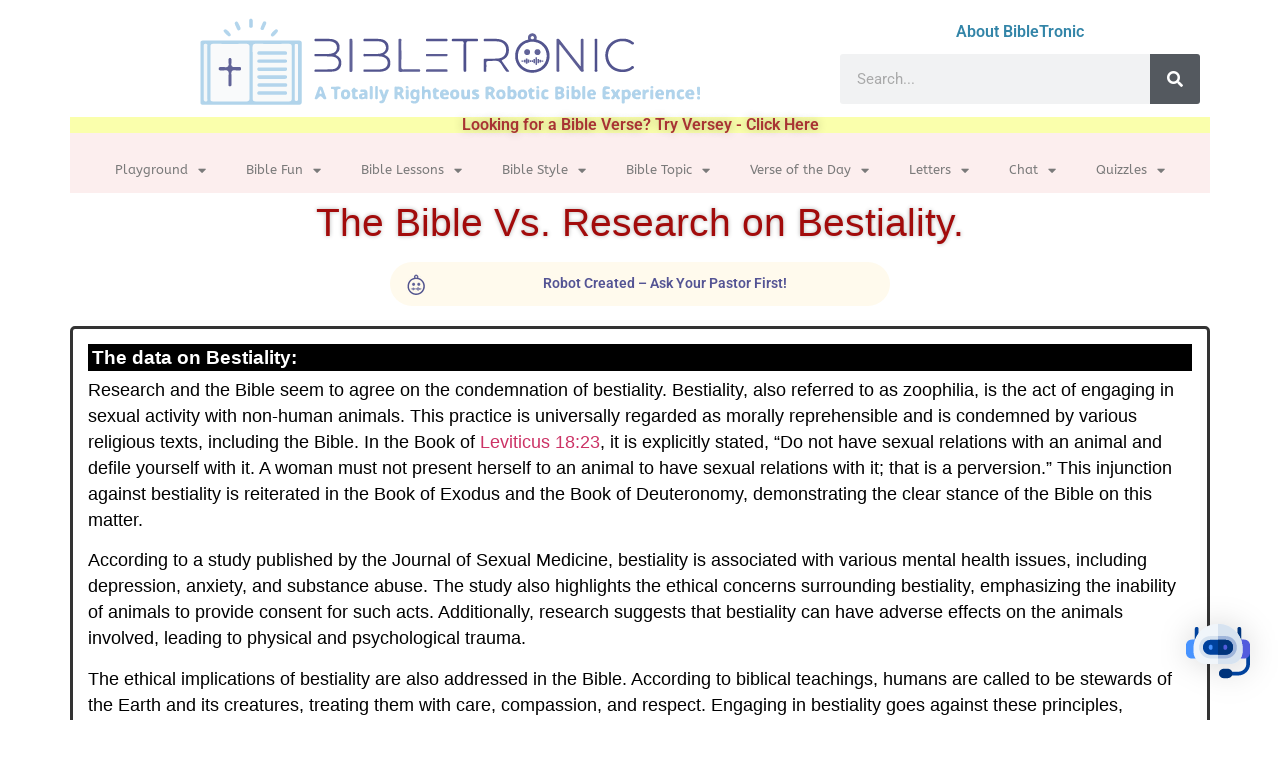

--- FILE ---
content_type: text/html; charset=UTF-8
request_url: https://bibletronic.com/bible_verses/research/the-bible-vs-research-on-bestiality/
body_size: 120845
content:
<!doctype html>
<html lang="en" prefix="og: https://ogp.me/ns#">
<head>
	<meta charset="UTF-8">
	<meta name="viewport" content="width=device-width, initial-scale=1">
	<link rel="profile" href="https://gmpg.org/xfn/11">
		<style>img:is([sizes="auto" i], [sizes^="auto," i]) { contain-intrinsic-size: 3000px 1500px }</style>
	
<!-- Open Graph Meta Tags generated by Blog2Social 870 - https://www.blog2social.com -->
<meta property="og:title" content="The Bible Vs. Research on Bestiality."/>
<meta property="og:description" content="Research and the Bible seem to agree on the condemnation of bestiality. Bestiality, also referred to as zoophilia, is the act of engaging in sexual activity wit"/>
<meta property="og:url" content="/bible_verses/research/the-bible-vs-research-on-bestiality/"/>
<meta property="og:image" content="https://bibletronic.com/wp-content/uploads/2023/03/bibletronic-logo-cut.png"/>
<!-- Open Graph Meta Tags generated by Blog2Social 870 - https://www.blog2social.com -->

<!-- Twitter Card generated by Blog2Social 870 - https://www.blog2social.com -->
<meta name="twitter:card" content="summary">
<meta name="twitter:title" content="The Bible Vs. Research on Bestiality."/>
<meta name="twitter:description" content="Research and the Bible seem to agree on the condemnation of bestiality. Bestiality, also referred to as zoophilia, is the act of engaging in sexual activity wit"/>
<!-- Twitter Card generated by Blog2Social 870 - https://www.blog2social.com -->
<meta name="author" content="admin"/>

<!-- Search Engine Optimization by Rank Math PRO - https://rankmath.com/ -->
<title>The Bible Vs. Research on Bestiality.</title>
<meta name="description" content="Research and the Bible seem to agree on the condemnation of bestiality. Bestiality, also referred to as zoophilia, is the act of engaging in sexual activity"/>
<meta name="robots" content="follow, index, max-snippet:-1, max-video-preview:-1, max-image-preview:large"/>
<link rel="canonical" href="https://bibletronic.com/bible_verses/research/the-bible-vs-research-on-bestiality/" />
<meta property="og:locale" content="en_US" />
<meta property="og:type" content="article" />
<meta property="og:title" content="The Bible Vs. Research on Bestiality." />
<meta property="og:description" content="Research and the Bible seem to agree on the condemnation of bestiality. Bestiality, also referred to as zoophilia, is the act of engaging in sexual activity" />
<meta property="og:url" content="https://bibletronic.com/bible_verses/research/the-bible-vs-research-on-bestiality/" />
<meta property="og:site_name" content="Bibletronic" />
<meta property="article:publisher" content="https://www.facebook.com/bibletronic" />
<meta property="article:tag" content="Bestiality" />
<meta property="article:section" content="Research" />
<meta property="article:published_time" content="2023-11-09T09:14:52-05:00" />
<meta name="twitter:card" content="summary_large_image" />
<meta name="twitter:title" content="The Bible Vs. Research on Bestiality." />
<meta name="twitter:description" content="Research and the Bible seem to agree on the condemnation of bestiality. Bestiality, also referred to as zoophilia, is the act of engaging in sexual activity" />
<meta name="twitter:site" content="@bibletronic" />
<meta name="twitter:creator" content="@bibletronic" />
<meta name="twitter:label1" content="Written by" />
<meta name="twitter:data1" content="admin" />
<meta name="twitter:label2" content="Time to read" />
<meta name="twitter:data2" content="1 minute" />
<script type="application/ld+json" class="rank-math-schema-pro">{"@context":"https://schema.org","@graph":[{"@type":["EducationalOrganization","Organization"],"@id":"https://bibletronic.com/#organization","name":"BibleTronic","url":"https://bibletronic.com","sameAs":["https://www.facebook.com/bibletronic","https://twitter.com/bibletronic"],"logo":{"@type":"ImageObject","@id":"https://bibletronic.com/#logo","url":"https://bibletronic.com/wp-content/uploads/2023/03/bibletronic-logo-cut.png","contentUrl":"https://bibletronic.com/wp-content/uploads/2023/03/bibletronic-logo-cut.png","caption":"Bibletronic","inLanguage":"en","width":"518","height":"97"}},{"@type":"WebSite","@id":"https://bibletronic.com/#website","url":"https://bibletronic.com","name":"Bibletronic","publisher":{"@id":"https://bibletronic.com/#organization"},"inLanguage":"en"},{"@type":"BreadcrumbList","@id":"https://bibletronic.com/bible_verses/research/the-bible-vs-research-on-bestiality/#breadcrumb","itemListElement":[{"@type":"ListItem","position":"1","item":{"@id":"https://bibletronic.com","name":"Home"}},{"@type":"ListItem","position":"2","item":{"@id":"https://bibletronic.com/bible_verses/research/the-bible-vs-research-on-bestiality/","name":"The Bible Vs. Research on Bestiality."}}]},{"@type":"WebPage","@id":"https://bibletronic.com/bible_verses/research/the-bible-vs-research-on-bestiality/#webpage","url":"https://bibletronic.com/bible_verses/research/the-bible-vs-research-on-bestiality/","name":"The Bible Vs. Research on Bestiality.","datePublished":"2023-11-09T09:14:52-05:00","dateModified":"2023-11-09T09:14:52-05:00","isPartOf":{"@id":"https://bibletronic.com/#website"},"inLanguage":"en","breadcrumb":{"@id":"https://bibletronic.com/bible_verses/research/the-bible-vs-research-on-bestiality/#breadcrumb"}},{"@type":"Person","@id":"https://bibletronic.com/author/admin/","name":"admin","url":"https://bibletronic.com/author/admin/","image":{"@type":"ImageObject","@id":"https://secure.gravatar.com/avatar/49a5c21e39e00ed2dda012a39bf4790644b4466478bf6d507d6ea01cad94c127?s=96&amp;d=mm&amp;r=g","url":"https://secure.gravatar.com/avatar/49a5c21e39e00ed2dda012a39bf4790644b4466478bf6d507d6ea01cad94c127?s=96&amp;d=mm&amp;r=g","caption":"admin","inLanguage":"en"},"sameAs":["https://www.bibletronic.com"],"worksFor":{"@id":"https://bibletronic.com/#organization"}},{"@type":"BlogPosting","headline":"The Bible Vs. Research on Bestiality.","datePublished":"2023-11-09T09:14:52-05:00","dateModified":"2023-11-09T09:14:52-05:00","author":{"@id":"https://bibletronic.com/author/admin/","name":"admin"},"publisher":{"@id":"https://bibletronic.com/#organization"},"description":"Research and the Bible seem to agree on the condemnation of bestiality. Bestiality, also referred to as zoophilia, is the act of engaging in sexual activity","name":"The Bible Vs. Research on Bestiality.","@id":"https://bibletronic.com/bible_verses/research/the-bible-vs-research-on-bestiality/#richSnippet","isPartOf":{"@id":"https://bibletronic.com/bible_verses/research/the-bible-vs-research-on-bestiality/#webpage"},"inLanguage":"en","mainEntityOfPage":{"@id":"https://bibletronic.com/bible_verses/research/the-bible-vs-research-on-bestiality/#webpage"}}]}</script>
<!-- /Rank Math WordPress SEO plugin -->

<link rel="alternate" type="application/rss+xml" title="BibleTronic &raquo; Feed" href="https://bibletronic.com/feed/" />
<link rel="alternate" type="application/rss+xml" title="BibleTronic &raquo; Comments Feed" href="https://bibletronic.com/comments/feed/" />
<link rel="alternate" type="application/rss+xml" title="BibleTronic &raquo; The Bible Vs. Research on Bestiality. Comments Feed" href="https://bibletronic.com/bible_verses/research/the-bible-vs-research-on-bestiality/feed/" />
<script>
window._wpemojiSettings = {"baseUrl":"https:\/\/s.w.org\/images\/core\/emoji\/16.0.1\/72x72\/","ext":".png","svgUrl":"https:\/\/s.w.org\/images\/core\/emoji\/16.0.1\/svg\/","svgExt":".svg","source":{"concatemoji":"https:\/\/bibletronic.com\/wp-includes\/js\/wp-emoji-release.min.js?ver=a864c716bf1db6da8e3114c8d56bf711"}};
/*! This file is auto-generated */
!function(s,n){var o,i,e;function c(e){try{var t={supportTests:e,timestamp:(new Date).valueOf()};sessionStorage.setItem(o,JSON.stringify(t))}catch(e){}}function p(e,t,n){e.clearRect(0,0,e.canvas.width,e.canvas.height),e.fillText(t,0,0);var t=new Uint32Array(e.getImageData(0,0,e.canvas.width,e.canvas.height).data),a=(e.clearRect(0,0,e.canvas.width,e.canvas.height),e.fillText(n,0,0),new Uint32Array(e.getImageData(0,0,e.canvas.width,e.canvas.height).data));return t.every(function(e,t){return e===a[t]})}function u(e,t){e.clearRect(0,0,e.canvas.width,e.canvas.height),e.fillText(t,0,0);for(var n=e.getImageData(16,16,1,1),a=0;a<n.data.length;a++)if(0!==n.data[a])return!1;return!0}function f(e,t,n,a){switch(t){case"flag":return n(e,"\ud83c\udff3\ufe0f\u200d\u26a7\ufe0f","\ud83c\udff3\ufe0f\u200b\u26a7\ufe0f")?!1:!n(e,"\ud83c\udde8\ud83c\uddf6","\ud83c\udde8\u200b\ud83c\uddf6")&&!n(e,"\ud83c\udff4\udb40\udc67\udb40\udc62\udb40\udc65\udb40\udc6e\udb40\udc67\udb40\udc7f","\ud83c\udff4\u200b\udb40\udc67\u200b\udb40\udc62\u200b\udb40\udc65\u200b\udb40\udc6e\u200b\udb40\udc67\u200b\udb40\udc7f");case"emoji":return!a(e,"\ud83e\udedf")}return!1}function g(e,t,n,a){var r="undefined"!=typeof WorkerGlobalScope&&self instanceof WorkerGlobalScope?new OffscreenCanvas(300,150):s.createElement("canvas"),o=r.getContext("2d",{willReadFrequently:!0}),i=(o.textBaseline="top",o.font="600 32px Arial",{});return e.forEach(function(e){i[e]=t(o,e,n,a)}),i}function t(e){var t=s.createElement("script");t.src=e,t.defer=!0,s.head.appendChild(t)}"undefined"!=typeof Promise&&(o="wpEmojiSettingsSupports",i=["flag","emoji"],n.supports={everything:!0,everythingExceptFlag:!0},e=new Promise(function(e){s.addEventListener("DOMContentLoaded",e,{once:!0})}),new Promise(function(t){var n=function(){try{var e=JSON.parse(sessionStorage.getItem(o));if("object"==typeof e&&"number"==typeof e.timestamp&&(new Date).valueOf()<e.timestamp+604800&&"object"==typeof e.supportTests)return e.supportTests}catch(e){}return null}();if(!n){if("undefined"!=typeof Worker&&"undefined"!=typeof OffscreenCanvas&&"undefined"!=typeof URL&&URL.createObjectURL&&"undefined"!=typeof Blob)try{var e="postMessage("+g.toString()+"("+[JSON.stringify(i),f.toString(),p.toString(),u.toString()].join(",")+"));",a=new Blob([e],{type:"text/javascript"}),r=new Worker(URL.createObjectURL(a),{name:"wpTestEmojiSupports"});return void(r.onmessage=function(e){c(n=e.data),r.terminate(),t(n)})}catch(e){}c(n=g(i,f,p,u))}t(n)}).then(function(e){for(var t in e)n.supports[t]=e[t],n.supports.everything=n.supports.everything&&n.supports[t],"flag"!==t&&(n.supports.everythingExceptFlag=n.supports.everythingExceptFlag&&n.supports[t]);n.supports.everythingExceptFlag=n.supports.everythingExceptFlag&&!n.supports.flag,n.DOMReady=!1,n.readyCallback=function(){n.DOMReady=!0}}).then(function(){return e}).then(function(){var e;n.supports.everything||(n.readyCallback(),(e=n.source||{}).concatemoji?t(e.concatemoji):e.wpemoji&&e.twemoji&&(t(e.twemoji),t(e.wpemoji)))}))}((window,document),window._wpemojiSettings);
</script>

<style id='wp-emoji-styles-inline-css'>

	img.wp-smiley, img.emoji {
		display: inline !important;
		border: none !important;
		box-shadow: none !important;
		height: 1em !important;
		width: 1em !important;
		margin: 0 0.07em !important;
		vertical-align: -0.1em !important;
		background: none !important;
		padding: 0 !important;
	}
</style>
<link rel='stylesheet' id='wp-block-library-css' href='https://bibletronic.com/wp-includes/css/dist/block-library/style.min.css?ver=a864c716bf1db6da8e3114c8d56bf711' media='all' />
<style id='caterhamcomputing-cc-child-pages-style-inline-css'>


</style>
<style id='global-styles-inline-css'>
:root{--wp--preset--aspect-ratio--square: 1;--wp--preset--aspect-ratio--4-3: 4/3;--wp--preset--aspect-ratio--3-4: 3/4;--wp--preset--aspect-ratio--3-2: 3/2;--wp--preset--aspect-ratio--2-3: 2/3;--wp--preset--aspect-ratio--16-9: 16/9;--wp--preset--aspect-ratio--9-16: 9/16;--wp--preset--color--black: #000000;--wp--preset--color--cyan-bluish-gray: #abb8c3;--wp--preset--color--white: #ffffff;--wp--preset--color--pale-pink: #f78da7;--wp--preset--color--vivid-red: #cf2e2e;--wp--preset--color--luminous-vivid-orange: #ff6900;--wp--preset--color--luminous-vivid-amber: #fcb900;--wp--preset--color--light-green-cyan: #7bdcb5;--wp--preset--color--vivid-green-cyan: #00d084;--wp--preset--color--pale-cyan-blue: #8ed1fc;--wp--preset--color--vivid-cyan-blue: #0693e3;--wp--preset--color--vivid-purple: #9b51e0;--wp--preset--gradient--vivid-cyan-blue-to-vivid-purple: linear-gradient(135deg,rgba(6,147,227,1) 0%,rgb(155,81,224) 100%);--wp--preset--gradient--light-green-cyan-to-vivid-green-cyan: linear-gradient(135deg,rgb(122,220,180) 0%,rgb(0,208,130) 100%);--wp--preset--gradient--luminous-vivid-amber-to-luminous-vivid-orange: linear-gradient(135deg,rgba(252,185,0,1) 0%,rgba(255,105,0,1) 100%);--wp--preset--gradient--luminous-vivid-orange-to-vivid-red: linear-gradient(135deg,rgba(255,105,0,1) 0%,rgb(207,46,46) 100%);--wp--preset--gradient--very-light-gray-to-cyan-bluish-gray: linear-gradient(135deg,rgb(238,238,238) 0%,rgb(169,184,195) 100%);--wp--preset--gradient--cool-to-warm-spectrum: linear-gradient(135deg,rgb(74,234,220) 0%,rgb(151,120,209) 20%,rgb(207,42,186) 40%,rgb(238,44,130) 60%,rgb(251,105,98) 80%,rgb(254,248,76) 100%);--wp--preset--gradient--blush-light-purple: linear-gradient(135deg,rgb(255,206,236) 0%,rgb(152,150,240) 100%);--wp--preset--gradient--blush-bordeaux: linear-gradient(135deg,rgb(254,205,165) 0%,rgb(254,45,45) 50%,rgb(107,0,62) 100%);--wp--preset--gradient--luminous-dusk: linear-gradient(135deg,rgb(255,203,112) 0%,rgb(199,81,192) 50%,rgb(65,88,208) 100%);--wp--preset--gradient--pale-ocean: linear-gradient(135deg,rgb(255,245,203) 0%,rgb(182,227,212) 50%,rgb(51,167,181) 100%);--wp--preset--gradient--electric-grass: linear-gradient(135deg,rgb(202,248,128) 0%,rgb(113,206,126) 100%);--wp--preset--gradient--midnight: linear-gradient(135deg,rgb(2,3,129) 0%,rgb(40,116,252) 100%);--wp--preset--font-size--small: 13px;--wp--preset--font-size--medium: 20px;--wp--preset--font-size--large: 36px;--wp--preset--font-size--x-large: 42px;--wp--preset--spacing--20: 0.44rem;--wp--preset--spacing--30: 0.67rem;--wp--preset--spacing--40: 1rem;--wp--preset--spacing--50: 1.5rem;--wp--preset--spacing--60: 2.25rem;--wp--preset--spacing--70: 3.38rem;--wp--preset--spacing--80: 5.06rem;--wp--preset--shadow--natural: 6px 6px 9px rgba(0, 0, 0, 0.2);--wp--preset--shadow--deep: 12px 12px 50px rgba(0, 0, 0, 0.4);--wp--preset--shadow--sharp: 6px 6px 0px rgba(0, 0, 0, 0.2);--wp--preset--shadow--outlined: 6px 6px 0px -3px rgba(255, 255, 255, 1), 6px 6px rgba(0, 0, 0, 1);--wp--preset--shadow--crisp: 6px 6px 0px rgba(0, 0, 0, 1);}:root { --wp--style--global--content-size: 800px;--wp--style--global--wide-size: 1200px; }:where(body) { margin: 0; }.wp-site-blocks > .alignleft { float: left; margin-right: 2em; }.wp-site-blocks > .alignright { float: right; margin-left: 2em; }.wp-site-blocks > .aligncenter { justify-content: center; margin-left: auto; margin-right: auto; }:where(.wp-site-blocks) > * { margin-block-start: 24px; margin-block-end: 0; }:where(.wp-site-blocks) > :first-child { margin-block-start: 0; }:where(.wp-site-blocks) > :last-child { margin-block-end: 0; }:root { --wp--style--block-gap: 24px; }:root :where(.is-layout-flow) > :first-child{margin-block-start: 0;}:root :where(.is-layout-flow) > :last-child{margin-block-end: 0;}:root :where(.is-layout-flow) > *{margin-block-start: 24px;margin-block-end: 0;}:root :where(.is-layout-constrained) > :first-child{margin-block-start: 0;}:root :where(.is-layout-constrained) > :last-child{margin-block-end: 0;}:root :where(.is-layout-constrained) > *{margin-block-start: 24px;margin-block-end: 0;}:root :where(.is-layout-flex){gap: 24px;}:root :where(.is-layout-grid){gap: 24px;}.is-layout-flow > .alignleft{float: left;margin-inline-start: 0;margin-inline-end: 2em;}.is-layout-flow > .alignright{float: right;margin-inline-start: 2em;margin-inline-end: 0;}.is-layout-flow > .aligncenter{margin-left: auto !important;margin-right: auto !important;}.is-layout-constrained > .alignleft{float: left;margin-inline-start: 0;margin-inline-end: 2em;}.is-layout-constrained > .alignright{float: right;margin-inline-start: 2em;margin-inline-end: 0;}.is-layout-constrained > .aligncenter{margin-left: auto !important;margin-right: auto !important;}.is-layout-constrained > :where(:not(.alignleft):not(.alignright):not(.alignfull)){max-width: var(--wp--style--global--content-size);margin-left: auto !important;margin-right: auto !important;}.is-layout-constrained > .alignwide{max-width: var(--wp--style--global--wide-size);}body .is-layout-flex{display: flex;}.is-layout-flex{flex-wrap: wrap;align-items: center;}.is-layout-flex > :is(*, div){margin: 0;}body .is-layout-grid{display: grid;}.is-layout-grid > :is(*, div){margin: 0;}body{padding-top: 0px;padding-right: 0px;padding-bottom: 0px;padding-left: 0px;}a:where(:not(.wp-element-button)){text-decoration: underline;}:root :where(.wp-element-button, .wp-block-button__link){background-color: #32373c;border-width: 0;color: #fff;font-family: inherit;font-size: inherit;line-height: inherit;padding: calc(0.667em + 2px) calc(1.333em + 2px);text-decoration: none;}.has-black-color{color: var(--wp--preset--color--black) !important;}.has-cyan-bluish-gray-color{color: var(--wp--preset--color--cyan-bluish-gray) !important;}.has-white-color{color: var(--wp--preset--color--white) !important;}.has-pale-pink-color{color: var(--wp--preset--color--pale-pink) !important;}.has-vivid-red-color{color: var(--wp--preset--color--vivid-red) !important;}.has-luminous-vivid-orange-color{color: var(--wp--preset--color--luminous-vivid-orange) !important;}.has-luminous-vivid-amber-color{color: var(--wp--preset--color--luminous-vivid-amber) !important;}.has-light-green-cyan-color{color: var(--wp--preset--color--light-green-cyan) !important;}.has-vivid-green-cyan-color{color: var(--wp--preset--color--vivid-green-cyan) !important;}.has-pale-cyan-blue-color{color: var(--wp--preset--color--pale-cyan-blue) !important;}.has-vivid-cyan-blue-color{color: var(--wp--preset--color--vivid-cyan-blue) !important;}.has-vivid-purple-color{color: var(--wp--preset--color--vivid-purple) !important;}.has-black-background-color{background-color: var(--wp--preset--color--black) !important;}.has-cyan-bluish-gray-background-color{background-color: var(--wp--preset--color--cyan-bluish-gray) !important;}.has-white-background-color{background-color: var(--wp--preset--color--white) !important;}.has-pale-pink-background-color{background-color: var(--wp--preset--color--pale-pink) !important;}.has-vivid-red-background-color{background-color: var(--wp--preset--color--vivid-red) !important;}.has-luminous-vivid-orange-background-color{background-color: var(--wp--preset--color--luminous-vivid-orange) !important;}.has-luminous-vivid-amber-background-color{background-color: var(--wp--preset--color--luminous-vivid-amber) !important;}.has-light-green-cyan-background-color{background-color: var(--wp--preset--color--light-green-cyan) !important;}.has-vivid-green-cyan-background-color{background-color: var(--wp--preset--color--vivid-green-cyan) !important;}.has-pale-cyan-blue-background-color{background-color: var(--wp--preset--color--pale-cyan-blue) !important;}.has-vivid-cyan-blue-background-color{background-color: var(--wp--preset--color--vivid-cyan-blue) !important;}.has-vivid-purple-background-color{background-color: var(--wp--preset--color--vivid-purple) !important;}.has-black-border-color{border-color: var(--wp--preset--color--black) !important;}.has-cyan-bluish-gray-border-color{border-color: var(--wp--preset--color--cyan-bluish-gray) !important;}.has-white-border-color{border-color: var(--wp--preset--color--white) !important;}.has-pale-pink-border-color{border-color: var(--wp--preset--color--pale-pink) !important;}.has-vivid-red-border-color{border-color: var(--wp--preset--color--vivid-red) !important;}.has-luminous-vivid-orange-border-color{border-color: var(--wp--preset--color--luminous-vivid-orange) !important;}.has-luminous-vivid-amber-border-color{border-color: var(--wp--preset--color--luminous-vivid-amber) !important;}.has-light-green-cyan-border-color{border-color: var(--wp--preset--color--light-green-cyan) !important;}.has-vivid-green-cyan-border-color{border-color: var(--wp--preset--color--vivid-green-cyan) !important;}.has-pale-cyan-blue-border-color{border-color: var(--wp--preset--color--pale-cyan-blue) !important;}.has-vivid-cyan-blue-border-color{border-color: var(--wp--preset--color--vivid-cyan-blue) !important;}.has-vivid-purple-border-color{border-color: var(--wp--preset--color--vivid-purple) !important;}.has-vivid-cyan-blue-to-vivid-purple-gradient-background{background: var(--wp--preset--gradient--vivid-cyan-blue-to-vivid-purple) !important;}.has-light-green-cyan-to-vivid-green-cyan-gradient-background{background: var(--wp--preset--gradient--light-green-cyan-to-vivid-green-cyan) !important;}.has-luminous-vivid-amber-to-luminous-vivid-orange-gradient-background{background: var(--wp--preset--gradient--luminous-vivid-amber-to-luminous-vivid-orange) !important;}.has-luminous-vivid-orange-to-vivid-red-gradient-background{background: var(--wp--preset--gradient--luminous-vivid-orange-to-vivid-red) !important;}.has-very-light-gray-to-cyan-bluish-gray-gradient-background{background: var(--wp--preset--gradient--very-light-gray-to-cyan-bluish-gray) !important;}.has-cool-to-warm-spectrum-gradient-background{background: var(--wp--preset--gradient--cool-to-warm-spectrum) !important;}.has-blush-light-purple-gradient-background{background: var(--wp--preset--gradient--blush-light-purple) !important;}.has-blush-bordeaux-gradient-background{background: var(--wp--preset--gradient--blush-bordeaux) !important;}.has-luminous-dusk-gradient-background{background: var(--wp--preset--gradient--luminous-dusk) !important;}.has-pale-ocean-gradient-background{background: var(--wp--preset--gradient--pale-ocean) !important;}.has-electric-grass-gradient-background{background: var(--wp--preset--gradient--electric-grass) !important;}.has-midnight-gradient-background{background: var(--wp--preset--gradient--midnight) !important;}.has-small-font-size{font-size: var(--wp--preset--font-size--small) !important;}.has-medium-font-size{font-size: var(--wp--preset--font-size--medium) !important;}.has-large-font-size{font-size: var(--wp--preset--font-size--large) !important;}.has-x-large-font-size{font-size: var(--wp--preset--font-size--x-large) !important;}
:root :where(.wp-block-pullquote){font-size: 1.5em;line-height: 1.6;}
</style>
<link rel='stylesheet' id='ccchildpagescss-css' href='https://bibletronic.com/wp-content/plugins/cc-child-pages/includes/css/styles.css?ver=1.43' media='all' />
<link rel='stylesheet' id='ccchildpagesskincss-css' href='https://bibletronic.com/wp-content/plugins/cc-child-pages/includes/css/skins.css?ver=1.43' media='all' />
<link rel='stylesheet' id='mwai_chatbot_theme_messages-css' href='https://bibletronic.com/wp-content/plugins/ai-engine-pro/themes/messages.css?ver=1763480683' media='all' />
<link rel='stylesheet' id='hello-elementor-css' href='https://bibletronic.com/wp-content/themes/hello-elementor/assets/css/reset.css?ver=3.4.5' media='all' />
<link rel='stylesheet' id='hello-elementor-theme-style-css' href='https://bibletronic.com/wp-content/themes/hello-elementor/assets/css/theme.css?ver=3.4.5' media='all' />
<link rel='stylesheet' id='hello-elementor-header-footer-css' href='https://bibletronic.com/wp-content/themes/hello-elementor/assets/css/header-footer.css?ver=3.4.5' media='all' />
<link rel='stylesheet' id='elementor-frontend-css' href='https://bibletronic.com/wp-content/plugins/elementor/assets/css/frontend.min.css?ver=3.33.1' media='all' />
<link rel='stylesheet' id='elementor-post-48-css' href='https://bibletronic.com/wp-content/uploads/elementor/css/post-48.css?ver=1766333216' media='all' />
<link rel='stylesheet' id='widget-image-css' href='https://bibletronic.com/wp-content/plugins/elementor/assets/css/widget-image.min.css?ver=3.33.1' media='all' />
<link rel='stylesheet' id='widget-heading-css' href='https://bibletronic.com/wp-content/plugins/elementor/assets/css/widget-heading.min.css?ver=3.33.1' media='all' />
<link rel='stylesheet' id='widget-search-form-css' href='https://bibletronic.com/wp-content/plugins/elementor-pro/assets/css/widget-search-form.min.css?ver=3.33.1' media='all' />
<link rel='stylesheet' id='elementor-icons-shared-0-css' href='https://bibletronic.com/wp-content/plugins/elementor/assets/lib/font-awesome/css/fontawesome.min.css?ver=5.15.3' media='all' />
<link rel='stylesheet' id='elementor-icons-fa-solid-css' href='https://bibletronic.com/wp-content/plugins/elementor/assets/lib/font-awesome/css/solid.min.css?ver=5.15.3' media='all' />
<link rel='stylesheet' id='widget-nav-menu-css' href='https://bibletronic.com/wp-content/plugins/elementor-pro/assets/css/widget-nav-menu.min.css?ver=3.33.1' media='all' />
<link rel='stylesheet' id='widget-divider-css' href='https://bibletronic.com/wp-content/plugins/elementor/assets/css/widget-divider.min.css?ver=3.33.1' media='all' />
<link rel='stylesheet' id='widget-icon-list-css' href='https://bibletronic.com/wp-content/plugins/elementor/assets/css/widget-icon-list.min.css?ver=3.33.1' media='all' />
<link rel='stylesheet' id='widget-share-buttons-css' href='https://bibletronic.com/wp-content/plugins/elementor-pro/assets/css/widget-share-buttons.min.css?ver=3.33.1' media='all' />
<link rel='stylesheet' id='e-apple-webkit-css' href='https://bibletronic.com/wp-content/plugins/elementor/assets/css/conditionals/apple-webkit.min.css?ver=3.33.1' media='all' />
<link rel='stylesheet' id='elementor-icons-fa-brands-css' href='https://bibletronic.com/wp-content/plugins/elementor/assets/lib/font-awesome/css/brands.min.css?ver=5.15.3' media='all' />
<link rel='stylesheet' id='widget-post-info-css' href='https://bibletronic.com/wp-content/plugins/elementor-pro/assets/css/widget-post-info.min.css?ver=3.33.1' media='all' />
<link rel='stylesheet' id='elementor-icons-fa-regular-css' href='https://bibletronic.com/wp-content/plugins/elementor/assets/lib/font-awesome/css/regular.min.css?ver=5.15.3' media='all' />
<link rel='stylesheet' id='widget-post-navigation-css' href='https://bibletronic.com/wp-content/plugins/elementor-pro/assets/css/widget-post-navigation.min.css?ver=3.33.1' media='all' />
<link rel='stylesheet' id='widget-menu-anchor-css' href='https://bibletronic.com/wp-content/plugins/elementor/assets/css/widget-menu-anchor.min.css?ver=3.33.1' media='all' />
<link rel='stylesheet' id='elementor-icons-css' href='https://bibletronic.com/wp-content/plugins/elementor/assets/lib/eicons/css/elementor-icons.min.css?ver=5.44.0' media='all' />
<link rel='stylesheet' id='elementor-post-145-css' href='https://bibletronic.com/wp-content/uploads/elementor/css/post-145.css?ver=1766333216' media='all' />
<link rel='stylesheet' id='elementor-post-152-css' href='https://bibletronic.com/wp-content/uploads/elementor/css/post-152.css?ver=1766333216' media='all' />
<link rel='stylesheet' id='elementor-post-960-css' href='https://bibletronic.com/wp-content/uploads/elementor/css/post-960.css?ver=1766335509' media='all' />
<link rel='stylesheet' id='eael-general-css' href='https://bibletronic.com/wp-content/plugins/essential-addons-for-elementor-lite/assets/front-end/css/view/general.min.css?ver=6.5.0' media='all' />
<link rel='stylesheet' id='elementor-gf-local-roboto-css' href='https://bibletronic.com/wp-content/uploads/elementor/google-fonts/css/roboto.css?ver=1744809356' media='all' />
<link rel='stylesheet' id='elementor-gf-local-robotoslab-css' href='https://bibletronic.com/wp-content/uploads/elementor/google-fonts/css/robotoslab.css?ver=1744809328' media='all' />
<link rel='stylesheet' id='elementor-gf-local-abeezee-css' href='https://bibletronic.com/wp-content/uploads/elementor/google-fonts/css/abeezee.css?ver=1744809329' media='all' />
<link rel='stylesheet' id='elementor-gf-local-montserrat-css' href='https://bibletronic.com/wp-content/uploads/elementor/google-fonts/css/montserrat.css?ver=1744809333' media='all' />
<link rel='stylesheet' id='elementor-gf-local-sairacondensed-css' href='https://bibletronic.com/wp-content/uploads/elementor/google-fonts/css/sairacondensed.css?ver=1744809377' media='all' />
<link rel='stylesheet' id='elementor-gf-local-khula-css' href='https://bibletronic.com/wp-content/uploads/elementor/google-fonts/css/khula.css?ver=1744809366' media='all' />
<script src="https://bibletronic.com/wp-includes/js/jquery/jquery.min.js?ver=3.7.1" id="jquery-core-js"></script>
<script src="https://bibletronic.com/wp-includes/js/jquery/jquery-migrate.min.js?ver=3.4.1" id="jquery-migrate-js"></script>
<script src="https://bibletronic.com/wp-includes/js/dist/hooks.min.js?ver=4d63a3d491d11ffd8ac6" id="wp-hooks-js"></script>
<script id="say-what-js-js-extra">
var say_what_data = {"replacements":{"|Leave a Reply|":"Make a Comment"}};
</script>
<script src="https://bibletronic.com/wp-content/plugins/say-what/assets/build/frontend.js?ver=fd31684c45e4d85aeb4e" id="say-what-js-js"></script>
<script src="https://bibletronic.com/wp-includes/js/dist/vendor/react.min.js?ver=18.3.1.1" id="react-js"></script>
<script src="https://bibletronic.com/wp-includes/js/dist/vendor/react-dom.min.js?ver=18.3.1.1" id="react-dom-js"></script>
<script src="https://bibletronic.com/wp-includes/js/dist/escape-html.min.js?ver=6561a406d2d232a6fbd2" id="wp-escape-html-js"></script>
<script src="https://bibletronic.com/wp-includes/js/dist/element.min.js?ver=a4eeeadd23c0d7ab1d2d" id="wp-element-js"></script>
<script src="https://bibletronic.com/wp-content/plugins/ai-engine-pro/app/chatbot.js?ver=1763480683" id="mwai_chatbot-js"></script>
<link rel="https://api.w.org/" href="https://bibletronic.com/wp-json/" /><link rel="alternate" title="JSON" type="application/json" href="https://bibletronic.com/wp-json/wp/v2/posts/10090" /><link rel="EditURI" type="application/rsd+xml" title="RSD" href="https://bibletronic.com/xmlrpc.php?rsd" />
<link rel="alternate" title="oEmbed (JSON)" type="application/json+oembed" href="https://bibletronic.com/wp-json/oembed/1.0/embed?url=https%3A%2F%2Fbibletronic.com%2Fbible_verses%2Fresearch%2Fthe-bible-vs-research-on-bestiality%2F" />
<link rel="alternate" title="oEmbed (XML)" type="text/xml+oembed" href="https://bibletronic.com/wp-json/oembed/1.0/embed?url=https%3A%2F%2Fbibletronic.com%2Fbible_verses%2Fresearch%2Fthe-bible-vs-research-on-bestiality%2F&#038;format=xml" />
<script>document.documentElement.className += " js";</script>
<meta name="generator" content="Elementor 3.33.1; features: additional_custom_breakpoints; settings: css_print_method-external, google_font-enabled, font_display-swap">
			<style>
				.e-con.e-parent:nth-of-type(n+4):not(.e-lazyloaded):not(.e-no-lazyload),
				.e-con.e-parent:nth-of-type(n+4):not(.e-lazyloaded):not(.e-no-lazyload) * {
					background-image: none !important;
				}
				@media screen and (max-height: 1024px) {
					.e-con.e-parent:nth-of-type(n+3):not(.e-lazyloaded):not(.e-no-lazyload),
					.e-con.e-parent:nth-of-type(n+3):not(.e-lazyloaded):not(.e-no-lazyload) * {
						background-image: none !important;
					}
				}
				@media screen and (max-height: 640px) {
					.e-con.e-parent:nth-of-type(n+2):not(.e-lazyloaded):not(.e-no-lazyload),
					.e-con.e-parent:nth-of-type(n+2):not(.e-lazyloaded):not(.e-no-lazyload) * {
						background-image: none !important;
					}
				}
			</style>
			<link rel="icon" href="https://bibletronic.com/wp-content/uploads/2023/03/bibletronic-icon.png" sizes="32x32" />
<link rel="icon" href="https://bibletronic.com/wp-content/uploads/2023/03/bibletronic-icon.png" sizes="192x192" />
<link rel="apple-touch-icon" href="https://bibletronic.com/wp-content/uploads/2023/03/bibletronic-icon.png" />
<meta name="msapplication-TileImage" content="https://bibletronic.com/wp-content/uploads/2023/03/bibletronic-icon.png" />
</head>
<body data-rsssl=1 class="wp-singular post-template-default single single-post postid-10090 single-format-standard wp-custom-logo wp-embed-responsive wp-theme-hello-elementor hello-elementor-default elementor-default elementor-kit-48 elementor-page-960">


<a class="skip-link screen-reader-text" href="#content">Skip to content</a>

		<header data-elementor-type="header" data-elementor-id="145" class="elementor elementor-145 elementor-location-header" data-elementor-post-type="elementor_library">
					<section class="elementor-section elementor-top-section elementor-element elementor-element-2c48f06 elementor-section-boxed elementor-section-height-default elementor-section-height-default" data-id="2c48f06" data-element_type="section">
						<div class="elementor-container elementor-column-gap-default">
					<div class="elementor-column elementor-col-66 elementor-top-column elementor-element elementor-element-60b8e76" data-id="60b8e76" data-element_type="column">
			<div class="elementor-widget-wrap elementor-element-populated">
						<div class="elementor-element elementor-element-780f8a3 elementor-widget elementor-widget-theme-site-logo elementor-widget-image" data-id="780f8a3" data-element_type="widget" data-widget_type="theme-site-logo.default">
				<div class="elementor-widget-container">
											<a href="https://bibletronic.com">
			<img fetchpriority="high" width="518" height="97" src="https://bibletronic.com/wp-content/uploads/2023/03/bibletronic-logo-cut.png" class="attachment-full size-full wp-image-141" alt="BibleTronic Logo" srcset="https://bibletronic.com/wp-content/uploads/2023/03/bibletronic-logo-cut.png 518w, https://bibletronic.com/wp-content/uploads/2023/03/bibletronic-logo-cut-300x56.png 300w" sizes="(max-width: 518px) 100vw, 518px" />				</a>
											</div>
				</div>
					</div>
		</div>
				<div class="elementor-column elementor-col-33 elementor-top-column elementor-element elementor-element-f640ed2" data-id="f640ed2" data-element_type="column">
			<div class="elementor-widget-wrap elementor-element-populated">
						<section class="elementor-section elementor-inner-section elementor-element elementor-element-4947dd6 elementor-section-boxed elementor-section-height-default elementor-section-height-default" data-id="4947dd6" data-element_type="section">
						<div class="elementor-container elementor-column-gap-default">
					<div class="elementor-column elementor-col-100 elementor-inner-column elementor-element elementor-element-f089a56" data-id="f089a56" data-element_type="column">
			<div class="elementor-widget-wrap elementor-element-populated">
						<div class="elementor-element elementor-element-fbdad56 elementor-widget elementor-widget-heading" data-id="fbdad56" data-element_type="widget" data-widget_type="heading.default">
				<div class="elementor-widget-container">
					<span class="elementor-heading-title elementor-size-default"><a href="https://bibletronic.com/about-bibletronic/">About BibleTronic</a></span>				</div>
				</div>
					</div>
		</div>
					</div>
		</section>
				<div class="elementor-element elementor-element-5c2b2f0 elementor-search-form--skin-classic elementor-search-form--button-type-icon elementor-search-form--icon-search elementor-widget elementor-widget-search-form" data-id="5c2b2f0" data-element_type="widget" data-settings="{&quot;skin&quot;:&quot;classic&quot;}" data-widget_type="search-form.default">
				<div class="elementor-widget-container">
							<search role="search">
			<form class="elementor-search-form" action="https://bibletronic.com" method="get">
												<div class="elementor-search-form__container">
					<label class="elementor-screen-only" for="elementor-search-form-5c2b2f0">Search</label>

					
					<input id="elementor-search-form-5c2b2f0" placeholder="Search..." class="elementor-search-form__input" type="search" name="s" value="">
					
											<button class="elementor-search-form__submit" type="submit" aria-label="Search">
															<i aria-hidden="true" class="fas fa-search"></i>													</button>
					
									</div>
			</form>
		</search>
						</div>
				</div>
					</div>
		</div>
					</div>
		</section>
				<section class="elementor-section elementor-top-section elementor-element elementor-element-2f02f47 elementor-section-content-top elementor-section-boxed elementor-section-height-default elementor-section-height-default" data-id="2f02f47" data-element_type="section">
						<div class="elementor-container elementor-column-gap-default">
					<div class="elementor-column elementor-col-100 elementor-top-column elementor-element elementor-element-8b7c83f" data-id="8b7c83f" data-element_type="column" data-settings="{&quot;background_background&quot;:&quot;classic&quot;}">
			<div class="elementor-widget-wrap elementor-element-populated">
						<div class="elementor-element elementor-element-8576331 elementor-widget elementor-widget-heading" data-id="8576331" data-element_type="widget" data-widget_type="heading.default">
				<div class="elementor-widget-container">
					<p class="elementor-heading-title elementor-size-default"><a href="https://bibletronic.com/versey-topical-bible-verse-finder/">Looking for a Bible Verse?  Try Versey - Click Here</a></p>				</div>
				</div>
				<div class="elementor-element elementor-element-9682edc elementor-nav-menu__align-center elementor-nav-menu__text-align-center elementor-nav-menu--dropdown-tablet elementor-nav-menu--toggle elementor-nav-menu--burger elementor-widget elementor-widget-nav-menu" data-id="9682edc" data-element_type="widget" data-settings="{&quot;layout&quot;:&quot;horizontal&quot;,&quot;submenu_icon&quot;:{&quot;value&quot;:&quot;&lt;i class=\&quot;fas fa-caret-down\&quot; aria-hidden=\&quot;true\&quot;&gt;&lt;\/i&gt;&quot;,&quot;library&quot;:&quot;fa-solid&quot;},&quot;toggle&quot;:&quot;burger&quot;}" data-widget_type="nav-menu.default">
				<div class="elementor-widget-container">
								<nav aria-label="Menu" class="elementor-nav-menu--main elementor-nav-menu__container elementor-nav-menu--layout-horizontal e--pointer-underline e--animation-fade">
				<ul id="menu-1-9682edc" class="elementor-nav-menu"><li class="menu-item menu-item-type-post_type menu-item-object-page menu-item-has-children menu-item-8222"><a href="https://bibletronic.com/playground/" class="elementor-item">Playground</a>
<ul class="sub-menu elementor-nav-menu--dropdown">
	<li class="menu-item menu-item-type-post_type menu-item-object-page menu-item-8231"><a href="https://bibletronic.com/playground/create-a-bible-lesson-in-60-seconds/" class="elementor-sub-item">Create a Bible Lesson in 60 Seconds!</a></li>
	<li class="menu-item menu-item-type-post_type menu-item-object-page menu-item-8223"><a href="https://bibletronic.com/playground/bible-questions-answered/" class="elementor-sub-item">Ask any Bible Question</a></li>
	<li class="menu-item menu-item-type-post_type menu-item-object-page menu-item-8234"><a href="https://bibletronic.com/playground/bible-vs-scientific-research/" class="elementor-sub-item">The Bible vs. Research</a></li>
	<li class="menu-item menu-item-type-post_type menu-item-object-page menu-item-8233"><a href="https://bibletronic.com/playground/single-word-bible-topic-tool/" class="elementor-sub-item">Single Word Bible Topic Tool</a></li>
	<li class="menu-item menu-item-type-post_type menu-item-object-page menu-item-8226"><a href="https://bibletronic.com/playground/bible-lessons-from-anything/" class="elementor-sub-item">Bible Lessons from Anything</a></li>
	<li class="menu-item menu-item-type-post_type menu-item-object-page menu-item-8230"><a href="https://bibletronic.com/playground/compare-biblical-theology/" class="elementor-sub-item">Compare Biblical Theology</a></li>
	<li class="menu-item menu-item-type-post_type menu-item-object-page menu-item-8232"><a href="https://bibletronic.com/playground/parable-of-jesus-editor/" class="elementor-sub-item">Parable Remix Generator</a></li>
	<li class="menu-item menu-item-type-post_type menu-item-object-page menu-item-8224"><a href="https://bibletronic.com/playground/bible-character-summary-generator/" class="elementor-sub-item">Bible Celebrity Summary Generator</a></li>
	<li class="menu-item menu-item-type-post_type menu-item-object-page menu-item-8225"><a href="https://bibletronic.com/playground/bible-character-conversations/" class="elementor-sub-item">Bible Character Conversation Generator</a></li>
	<li class="menu-item menu-item-type-post_type menu-item-object-page menu-item-8229"><a href="https://bibletronic.com/playground/bible-meme-generator/" class="elementor-sub-item">Character Bible Meme Generator!</a></li>
	<li class="menu-item menu-item-type-post_type menu-item-object-page menu-item-8227"><a href="https://bibletronic.com/playground/letter-from-legends-bible/" class="elementor-sub-item">Bible Letter from a Legend</a></li>
	<li class="menu-item menu-item-type-post_type menu-item-object-page menu-item-8228"><a href="https://bibletronic.com/playground/bible-letter-generator/" class="elementor-sub-item">Bible Letter Generator</a></li>
</ul>
</li>
<li class="menu-item menu-item-type-taxonomy menu-item-object-category menu-item-has-children menu-item-645"><a href="https://bibletronic.com/category/bible-fun/" class="elementor-item">Bible Fun</a>
<ul class="sub-menu elementor-nav-menu--dropdown">
	<li class="menu-item menu-item-type-taxonomy menu-item-object-category menu-item-5552"><a href="https://bibletronic.com/category/bible-fun/bible-chapter-crafts/" class="elementor-sub-item">Bible Chapter Crafts</a></li>
	<li class="menu-item menu-item-type-taxonomy menu-item-object-category menu-item-654"><a href="https://bibletronic.com/category/bible-fun/parable-remix/" class="elementor-sub-item">Parable Remix</a></li>
	<li class="menu-item menu-item-type-taxonomy menu-item-object-category menu-item-653"><a href="https://bibletronic.com/category/bible-fun/curious-conversations/" class="elementor-sub-item">Curious Conversations</a></li>
	<li class="menu-item menu-item-type-taxonomy menu-item-object-category menu-item-8471"><a href="https://bibletronic.com/category/bible-fun/florida-man/" class="elementor-sub-item">Florida Man</a></li>
	<li class="menu-item menu-item-type-taxonomy menu-item-object-category menu-item-1647"><a href="https://bibletronic.com/category/bible-fun/character-summaries/" class="elementor-sub-item">Character Summaries</a></li>
	<li class="menu-item menu-item-type-taxonomy menu-item-object-category menu-item-8658"><a href="https://bibletronic.com/category/bible-fun/bible-to-bacon/" class="elementor-sub-item">Bible to Bacon</a></li>
	<li class="menu-item menu-item-type-taxonomy menu-item-object-category menu-item-2219"><a href="https://bibletronic.com/category/bible-fun/riddle-me-this/" class="elementor-sub-item">Riddle Me This</a></li>
	<li class="menu-item menu-item-type-taxonomy menu-item-object-category menu-item-843"><a href="https://bibletronic.com/category/bible-fun/tv-movies/" class="elementor-sub-item">TV / Movies</a></li>
	<li class="menu-item menu-item-type-taxonomy menu-item-object-category menu-item-896"><a href="https://bibletronic.com/category/bible-fun/game-night/" class="elementor-sub-item">Game Night</a></li>
	<li class="menu-item menu-item-type-taxonomy menu-item-object-category menu-item-842"><a href="https://bibletronic.com/category/bible-fun/songs-poems/" class="elementor-sub-item">Songs &amp; Poems</a></li>
	<li class="menu-item menu-item-type-taxonomy menu-item-object-category menu-item-841"><a href="https://bibletronic.com/category/bible-fun/play-scripts/" class="elementor-sub-item">Play Scripts</a></li>
	<li class="menu-item menu-item-type-taxonomy menu-item-object-category menu-item-6721"><a href="https://bibletronic.com/category/bible-fun/nt-emoji-style/" class="elementor-sub-item">NT Emoji Style</a></li>
	<li class="menu-item menu-item-type-taxonomy menu-item-object-category menu-item-6722"><a href="https://bibletronic.com/category/bible-fun/nt-sales-pitch/" class="elementor-sub-item">NT Sales Pitch</a></li>
</ul>
</li>
<li class="menu-item menu-item-type-taxonomy menu-item-object-category menu-item-has-children menu-item-646"><a href="https://bibletronic.com/category/bible-lessons/" class="elementor-item">Bible Lessons</a>
<ul class="sub-menu elementor-nav-menu--dropdown">
	<li class="menu-item menu-item-type-taxonomy menu-item-object-category menu-item-819"><a href="https://bibletronic.com/category/compare-theology/" class="elementor-sub-item">Compare Theology</a></li>
	<li class="menu-item menu-item-type-taxonomy menu-item-object-category menu-item-7242"><a href="https://bibletronic.com/category/bible-lessons/bible-questions/" class="elementor-sub-item">Bible Questions</a></li>
	<li class="menu-item menu-item-type-taxonomy menu-item-object-category menu-item-647"><a href="https://bibletronic.com/category/bible-lessons/adults/" class="elementor-sub-item">Adults</a></li>
	<li class="menu-item menu-item-type-taxonomy menu-item-object-category menu-item-648"><a href="https://bibletronic.com/category/bible-lessons/seniors/" class="elementor-sub-item">Seniors</a></li>
	<li class="menu-item menu-item-type-taxonomy menu-item-object-category menu-item-649"><a href="https://bibletronic.com/category/bible-lessons/teens/" class="elementor-sub-item">Teens</a></li>
	<li class="menu-item menu-item-type-taxonomy menu-item-object-category menu-item-650"><a href="https://bibletronic.com/category/bible-lessons/young_children/" class="elementor-sub-item">Young Children</a></li>
</ul>
</li>
<li class="menu-item menu-item-type-taxonomy menu-item-object-category menu-item-has-children menu-item-2726"><a href="https://bibletronic.com/category/bible-style/" class="elementor-item">Bible Style</a>
<ul class="sub-menu elementor-nav-menu--dropdown">
	<li class="menu-item menu-item-type-taxonomy menu-item-object-category menu-item-5553"><a href="https://bibletronic.com/category/bible-style/nt-bible-stories/" class="elementor-sub-item">NT Bible Stories</a></li>
	<li class="menu-item menu-item-type-taxonomy menu-item-object-category menu-item-4293"><a href="https://bibletronic.com/category/bible-style/1-minute/" class="elementor-sub-item">1-Minute</a></li>
	<li class="menu-item menu-item-type-taxonomy menu-item-object-category menu-item-5218"><a href="https://bibletronic.com/category/bible-style/proverbs-in-rhyme/" class="elementor-sub-item">Proverbs in Rhyme</a></li>
	<li class="menu-item menu-item-type-taxonomy menu-item-object-category menu-item-4922"><a href="https://bibletronic.com/category/bible-style/psalm-songs/" class="elementor-sub-item">Psalm Songs</a></li>
	<li class="menu-item menu-item-type-taxonomy menu-item-object-category menu-item-4032"><a href="https://bibletronic.com/category/bible-fun/character-memes/" class="elementor-sub-item">Character Memes</a></li>
	<li class="menu-item menu-item-type-taxonomy menu-item-object-category menu-item-2906"><a href="https://bibletronic.com/category/bible-style/hillbilly/" class="elementor-sub-item">Hillbilly</a></li>
	<li class="menu-item menu-item-type-taxonomy menu-item-object-category menu-item-3323"><a href="https://bibletronic.com/category/bible-style/skeptical/" class="elementor-sub-item">Skeptical</a></li>
	<li class="menu-item menu-item-type-taxonomy menu-item-object-category menu-item-2731"><a href="https://bibletronic.com/category/bible-style/slang/" class="elementor-sub-item">Slang</a></li>
	<li class="menu-item menu-item-type-taxonomy menu-item-object-category menu-item-3089"><a href="https://bibletronic.com/category/bible-style/uber-formal/" class="elementor-sub-item">Uber Formal</a></li>
</ul>
</li>
<li class="menu-item menu-item-type-taxonomy menu-item-object-category current-post-ancestor menu-item-has-children menu-item-651"><a href="https://bibletronic.com/category/bible_verses/" class="elementor-item">Bible Topic</a>
<ul class="sub-menu elementor-nav-menu--dropdown">
	<li class="menu-item menu-item-type-taxonomy menu-item-object-category menu-item-4664"><a href="https://bibletronic.com/category/bible_verses/bible-authors/" class="elementor-sub-item">Bible Authors</a></li>
	<li class="menu-item menu-item-type-taxonomy menu-item-object-category menu-item-4794"><a href="https://bibletronic.com/category/bible_verses/bible-places/" class="elementor-sub-item">Bible Places</a></li>
	<li class="menu-item menu-item-type-taxonomy menu-item-object-category menu-item-1405"><a href="https://bibletronic.com/category/bible_verses/single-word/" class="elementor-sub-item">Single Word</a></li>
	<li class="menu-item menu-item-type-taxonomy menu-item-object-category current-post-ancestor current-menu-parent current-post-parent menu-item-973"><a href="https://bibletronic.com/category/bible_verses/research/" class="elementor-sub-item">Research</a></li>
	<li class="menu-item menu-item-type-taxonomy menu-item-object-category menu-item-2437"><a href="https://bibletronic.com/category/bible_verses/topic-from/" class="elementor-sub-item">Topic From</a></li>
</ul>
</li>
<li class="menu-item menu-item-type-taxonomy menu-item-object-category menu-item-has-children menu-item-3261"><a href="https://bibletronic.com/category/verse-of-the-day/" class="elementor-item">Verse of the Day</a>
<ul class="sub-menu elementor-nav-menu--dropdown">
	<li class="menu-item menu-item-type-taxonomy menu-item-object-category menu-item-3262"><a href="https://bibletronic.com/category/verse-of-the-day/breaking-news/" class="elementor-sub-item">Breaking News</a></li>
	<li class="menu-item menu-item-type-taxonomy menu-item-object-category menu-item-3263"><a href="https://bibletronic.com/category/verse-of-the-day/chill-out/" class="elementor-sub-item">Chill Out</a></li>
	<li class="menu-item menu-item-type-taxonomy menu-item-object-category menu-item-3264"><a href="https://bibletronic.com/category/verse-of-the-day/hillbilly-verse/" class="elementor-sub-item">Hillbilly Verse</a></li>
	<li class="menu-item menu-item-type-taxonomy menu-item-object-category menu-item-4033"><a href="https://bibletronic.com/category/verse-of-the-day/meme/" class="elementor-sub-item">Meme</a></li>
	<li class="menu-item menu-item-type-taxonomy menu-item-object-category menu-item-3278"><a href="https://bibletronic.com/category/verse-of-the-day/rap-it/" class="elementor-sub-item">Rap-It</a></li>
</ul>
</li>
<li class="menu-item menu-item-type-taxonomy menu-item-object-category menu-item-has-children menu-item-1514"><a href="https://bibletronic.com/category/letters/" class="elementor-item">Letters</a>
<ul class="sub-menu elementor-nav-menu--dropdown">
	<li class="menu-item menu-item-type-taxonomy menu-item-object-category menu-item-1515"><a href="https://bibletronic.com/category/letters/love-page/" class="elementor-sub-item">Get Personal</a></li>
	<li class="menu-item menu-item-type-taxonomy menu-item-object-category menu-item-1516"><a href="https://bibletronic.com/category/letters/holiday-characters/" class="elementor-sub-item">Holiday Characters</a></li>
</ul>
</li>
<li class="menu-item menu-item-type-post_type menu-item-object-page menu-item-has-children menu-item-8914"><a href="https://bibletronic.com/chat-with-the-bible-using-ai/" class="elementor-item">Chat</a>
<ul class="sub-menu elementor-nav-menu--dropdown">
	<li class="menu-item menu-item-type-post_type menu-item-object-page menu-item-8916"><a href="https://bibletronic.com/chat-with-the-bible-using-ai/yes-no-bible-questions-answers/" class="elementor-sub-item">Yes / No</a></li>
	<li class="menu-item menu-item-type-post_type menu-item-object-page menu-item-8915"><a href="https://bibletronic.com/chat-with-the-bible-using-ai/translate-bible-greek-hebrew-chat/" class="elementor-sub-item">Greek / Hebrew</a></li>
</ul>
</li>
<li class="menu-item menu-item-type-post_type menu-item-object-page menu-item-has-children menu-item-8938"><a href="https://bibletronic.com/how-do-you-fit-into-the-bible/" class="elementor-item">Quizzles</a>
<ul class="sub-menu elementor-nav-menu--dropdown">
	<li class="menu-item menu-item-type-post_type menu-item-object-page menu-item-8939"><a href="https://bibletronic.com/how-do-you-fit-into-the-bible/what-bible-character-are-you-most-like/" class="elementor-sub-item">What Bible Character are You Most Like?</a></li>
</ul>
</li>
</ul>			</nav>
					<div class="elementor-menu-toggle" role="button" tabindex="0" aria-label="Menu Toggle" aria-expanded="false">
			<i aria-hidden="true" role="presentation" class="elementor-menu-toggle__icon--open eicon-menu-bar"></i><i aria-hidden="true" role="presentation" class="elementor-menu-toggle__icon--close eicon-close"></i>		</div>
					<nav class="elementor-nav-menu--dropdown elementor-nav-menu__container" aria-hidden="true">
				<ul id="menu-2-9682edc" class="elementor-nav-menu"><li class="menu-item menu-item-type-post_type menu-item-object-page menu-item-has-children menu-item-8222"><a href="https://bibletronic.com/playground/" class="elementor-item" tabindex="-1">Playground</a>
<ul class="sub-menu elementor-nav-menu--dropdown">
	<li class="menu-item menu-item-type-post_type menu-item-object-page menu-item-8231"><a href="https://bibletronic.com/playground/create-a-bible-lesson-in-60-seconds/" class="elementor-sub-item" tabindex="-1">Create a Bible Lesson in 60 Seconds!</a></li>
	<li class="menu-item menu-item-type-post_type menu-item-object-page menu-item-8223"><a href="https://bibletronic.com/playground/bible-questions-answered/" class="elementor-sub-item" tabindex="-1">Ask any Bible Question</a></li>
	<li class="menu-item menu-item-type-post_type menu-item-object-page menu-item-8234"><a href="https://bibletronic.com/playground/bible-vs-scientific-research/" class="elementor-sub-item" tabindex="-1">The Bible vs. Research</a></li>
	<li class="menu-item menu-item-type-post_type menu-item-object-page menu-item-8233"><a href="https://bibletronic.com/playground/single-word-bible-topic-tool/" class="elementor-sub-item" tabindex="-1">Single Word Bible Topic Tool</a></li>
	<li class="menu-item menu-item-type-post_type menu-item-object-page menu-item-8226"><a href="https://bibletronic.com/playground/bible-lessons-from-anything/" class="elementor-sub-item" tabindex="-1">Bible Lessons from Anything</a></li>
	<li class="menu-item menu-item-type-post_type menu-item-object-page menu-item-8230"><a href="https://bibletronic.com/playground/compare-biblical-theology/" class="elementor-sub-item" tabindex="-1">Compare Biblical Theology</a></li>
	<li class="menu-item menu-item-type-post_type menu-item-object-page menu-item-8232"><a href="https://bibletronic.com/playground/parable-of-jesus-editor/" class="elementor-sub-item" tabindex="-1">Parable Remix Generator</a></li>
	<li class="menu-item menu-item-type-post_type menu-item-object-page menu-item-8224"><a href="https://bibletronic.com/playground/bible-character-summary-generator/" class="elementor-sub-item" tabindex="-1">Bible Celebrity Summary Generator</a></li>
	<li class="menu-item menu-item-type-post_type menu-item-object-page menu-item-8225"><a href="https://bibletronic.com/playground/bible-character-conversations/" class="elementor-sub-item" tabindex="-1">Bible Character Conversation Generator</a></li>
	<li class="menu-item menu-item-type-post_type menu-item-object-page menu-item-8229"><a href="https://bibletronic.com/playground/bible-meme-generator/" class="elementor-sub-item" tabindex="-1">Character Bible Meme Generator!</a></li>
	<li class="menu-item menu-item-type-post_type menu-item-object-page menu-item-8227"><a href="https://bibletronic.com/playground/letter-from-legends-bible/" class="elementor-sub-item" tabindex="-1">Bible Letter from a Legend</a></li>
	<li class="menu-item menu-item-type-post_type menu-item-object-page menu-item-8228"><a href="https://bibletronic.com/playground/bible-letter-generator/" class="elementor-sub-item" tabindex="-1">Bible Letter Generator</a></li>
</ul>
</li>
<li class="menu-item menu-item-type-taxonomy menu-item-object-category menu-item-has-children menu-item-645"><a href="https://bibletronic.com/category/bible-fun/" class="elementor-item" tabindex="-1">Bible Fun</a>
<ul class="sub-menu elementor-nav-menu--dropdown">
	<li class="menu-item menu-item-type-taxonomy menu-item-object-category menu-item-5552"><a href="https://bibletronic.com/category/bible-fun/bible-chapter-crafts/" class="elementor-sub-item" tabindex="-1">Bible Chapter Crafts</a></li>
	<li class="menu-item menu-item-type-taxonomy menu-item-object-category menu-item-654"><a href="https://bibletronic.com/category/bible-fun/parable-remix/" class="elementor-sub-item" tabindex="-1">Parable Remix</a></li>
	<li class="menu-item menu-item-type-taxonomy menu-item-object-category menu-item-653"><a href="https://bibletronic.com/category/bible-fun/curious-conversations/" class="elementor-sub-item" tabindex="-1">Curious Conversations</a></li>
	<li class="menu-item menu-item-type-taxonomy menu-item-object-category menu-item-8471"><a href="https://bibletronic.com/category/bible-fun/florida-man/" class="elementor-sub-item" tabindex="-1">Florida Man</a></li>
	<li class="menu-item menu-item-type-taxonomy menu-item-object-category menu-item-1647"><a href="https://bibletronic.com/category/bible-fun/character-summaries/" class="elementor-sub-item" tabindex="-1">Character Summaries</a></li>
	<li class="menu-item menu-item-type-taxonomy menu-item-object-category menu-item-8658"><a href="https://bibletronic.com/category/bible-fun/bible-to-bacon/" class="elementor-sub-item" tabindex="-1">Bible to Bacon</a></li>
	<li class="menu-item menu-item-type-taxonomy menu-item-object-category menu-item-2219"><a href="https://bibletronic.com/category/bible-fun/riddle-me-this/" class="elementor-sub-item" tabindex="-1">Riddle Me This</a></li>
	<li class="menu-item menu-item-type-taxonomy menu-item-object-category menu-item-843"><a href="https://bibletronic.com/category/bible-fun/tv-movies/" class="elementor-sub-item" tabindex="-1">TV / Movies</a></li>
	<li class="menu-item menu-item-type-taxonomy menu-item-object-category menu-item-896"><a href="https://bibletronic.com/category/bible-fun/game-night/" class="elementor-sub-item" tabindex="-1">Game Night</a></li>
	<li class="menu-item menu-item-type-taxonomy menu-item-object-category menu-item-842"><a href="https://bibletronic.com/category/bible-fun/songs-poems/" class="elementor-sub-item" tabindex="-1">Songs &amp; Poems</a></li>
	<li class="menu-item menu-item-type-taxonomy menu-item-object-category menu-item-841"><a href="https://bibletronic.com/category/bible-fun/play-scripts/" class="elementor-sub-item" tabindex="-1">Play Scripts</a></li>
	<li class="menu-item menu-item-type-taxonomy menu-item-object-category menu-item-6721"><a href="https://bibletronic.com/category/bible-fun/nt-emoji-style/" class="elementor-sub-item" tabindex="-1">NT Emoji Style</a></li>
	<li class="menu-item menu-item-type-taxonomy menu-item-object-category menu-item-6722"><a href="https://bibletronic.com/category/bible-fun/nt-sales-pitch/" class="elementor-sub-item" tabindex="-1">NT Sales Pitch</a></li>
</ul>
</li>
<li class="menu-item menu-item-type-taxonomy menu-item-object-category menu-item-has-children menu-item-646"><a href="https://bibletronic.com/category/bible-lessons/" class="elementor-item" tabindex="-1">Bible Lessons</a>
<ul class="sub-menu elementor-nav-menu--dropdown">
	<li class="menu-item menu-item-type-taxonomy menu-item-object-category menu-item-819"><a href="https://bibletronic.com/category/compare-theology/" class="elementor-sub-item" tabindex="-1">Compare Theology</a></li>
	<li class="menu-item menu-item-type-taxonomy menu-item-object-category menu-item-7242"><a href="https://bibletronic.com/category/bible-lessons/bible-questions/" class="elementor-sub-item" tabindex="-1">Bible Questions</a></li>
	<li class="menu-item menu-item-type-taxonomy menu-item-object-category menu-item-647"><a href="https://bibletronic.com/category/bible-lessons/adults/" class="elementor-sub-item" tabindex="-1">Adults</a></li>
	<li class="menu-item menu-item-type-taxonomy menu-item-object-category menu-item-648"><a href="https://bibletronic.com/category/bible-lessons/seniors/" class="elementor-sub-item" tabindex="-1">Seniors</a></li>
	<li class="menu-item menu-item-type-taxonomy menu-item-object-category menu-item-649"><a href="https://bibletronic.com/category/bible-lessons/teens/" class="elementor-sub-item" tabindex="-1">Teens</a></li>
	<li class="menu-item menu-item-type-taxonomy menu-item-object-category menu-item-650"><a href="https://bibletronic.com/category/bible-lessons/young_children/" class="elementor-sub-item" tabindex="-1">Young Children</a></li>
</ul>
</li>
<li class="menu-item menu-item-type-taxonomy menu-item-object-category menu-item-has-children menu-item-2726"><a href="https://bibletronic.com/category/bible-style/" class="elementor-item" tabindex="-1">Bible Style</a>
<ul class="sub-menu elementor-nav-menu--dropdown">
	<li class="menu-item menu-item-type-taxonomy menu-item-object-category menu-item-5553"><a href="https://bibletronic.com/category/bible-style/nt-bible-stories/" class="elementor-sub-item" tabindex="-1">NT Bible Stories</a></li>
	<li class="menu-item menu-item-type-taxonomy menu-item-object-category menu-item-4293"><a href="https://bibletronic.com/category/bible-style/1-minute/" class="elementor-sub-item" tabindex="-1">1-Minute</a></li>
	<li class="menu-item menu-item-type-taxonomy menu-item-object-category menu-item-5218"><a href="https://bibletronic.com/category/bible-style/proverbs-in-rhyme/" class="elementor-sub-item" tabindex="-1">Proverbs in Rhyme</a></li>
	<li class="menu-item menu-item-type-taxonomy menu-item-object-category menu-item-4922"><a href="https://bibletronic.com/category/bible-style/psalm-songs/" class="elementor-sub-item" tabindex="-1">Psalm Songs</a></li>
	<li class="menu-item menu-item-type-taxonomy menu-item-object-category menu-item-4032"><a href="https://bibletronic.com/category/bible-fun/character-memes/" class="elementor-sub-item" tabindex="-1">Character Memes</a></li>
	<li class="menu-item menu-item-type-taxonomy menu-item-object-category menu-item-2906"><a href="https://bibletronic.com/category/bible-style/hillbilly/" class="elementor-sub-item" tabindex="-1">Hillbilly</a></li>
	<li class="menu-item menu-item-type-taxonomy menu-item-object-category menu-item-3323"><a href="https://bibletronic.com/category/bible-style/skeptical/" class="elementor-sub-item" tabindex="-1">Skeptical</a></li>
	<li class="menu-item menu-item-type-taxonomy menu-item-object-category menu-item-2731"><a href="https://bibletronic.com/category/bible-style/slang/" class="elementor-sub-item" tabindex="-1">Slang</a></li>
	<li class="menu-item menu-item-type-taxonomy menu-item-object-category menu-item-3089"><a href="https://bibletronic.com/category/bible-style/uber-formal/" class="elementor-sub-item" tabindex="-1">Uber Formal</a></li>
</ul>
</li>
<li class="menu-item menu-item-type-taxonomy menu-item-object-category current-post-ancestor menu-item-has-children menu-item-651"><a href="https://bibletronic.com/category/bible_verses/" class="elementor-item" tabindex="-1">Bible Topic</a>
<ul class="sub-menu elementor-nav-menu--dropdown">
	<li class="menu-item menu-item-type-taxonomy menu-item-object-category menu-item-4664"><a href="https://bibletronic.com/category/bible_verses/bible-authors/" class="elementor-sub-item" tabindex="-1">Bible Authors</a></li>
	<li class="menu-item menu-item-type-taxonomy menu-item-object-category menu-item-4794"><a href="https://bibletronic.com/category/bible_verses/bible-places/" class="elementor-sub-item" tabindex="-1">Bible Places</a></li>
	<li class="menu-item menu-item-type-taxonomy menu-item-object-category menu-item-1405"><a href="https://bibletronic.com/category/bible_verses/single-word/" class="elementor-sub-item" tabindex="-1">Single Word</a></li>
	<li class="menu-item menu-item-type-taxonomy menu-item-object-category current-post-ancestor current-menu-parent current-post-parent menu-item-973"><a href="https://bibletronic.com/category/bible_verses/research/" class="elementor-sub-item" tabindex="-1">Research</a></li>
	<li class="menu-item menu-item-type-taxonomy menu-item-object-category menu-item-2437"><a href="https://bibletronic.com/category/bible_verses/topic-from/" class="elementor-sub-item" tabindex="-1">Topic From</a></li>
</ul>
</li>
<li class="menu-item menu-item-type-taxonomy menu-item-object-category menu-item-has-children menu-item-3261"><a href="https://bibletronic.com/category/verse-of-the-day/" class="elementor-item" tabindex="-1">Verse of the Day</a>
<ul class="sub-menu elementor-nav-menu--dropdown">
	<li class="menu-item menu-item-type-taxonomy menu-item-object-category menu-item-3262"><a href="https://bibletronic.com/category/verse-of-the-day/breaking-news/" class="elementor-sub-item" tabindex="-1">Breaking News</a></li>
	<li class="menu-item menu-item-type-taxonomy menu-item-object-category menu-item-3263"><a href="https://bibletronic.com/category/verse-of-the-day/chill-out/" class="elementor-sub-item" tabindex="-1">Chill Out</a></li>
	<li class="menu-item menu-item-type-taxonomy menu-item-object-category menu-item-3264"><a href="https://bibletronic.com/category/verse-of-the-day/hillbilly-verse/" class="elementor-sub-item" tabindex="-1">Hillbilly Verse</a></li>
	<li class="menu-item menu-item-type-taxonomy menu-item-object-category menu-item-4033"><a href="https://bibletronic.com/category/verse-of-the-day/meme/" class="elementor-sub-item" tabindex="-1">Meme</a></li>
	<li class="menu-item menu-item-type-taxonomy menu-item-object-category menu-item-3278"><a href="https://bibletronic.com/category/verse-of-the-day/rap-it/" class="elementor-sub-item" tabindex="-1">Rap-It</a></li>
</ul>
</li>
<li class="menu-item menu-item-type-taxonomy menu-item-object-category menu-item-has-children menu-item-1514"><a href="https://bibletronic.com/category/letters/" class="elementor-item" tabindex="-1">Letters</a>
<ul class="sub-menu elementor-nav-menu--dropdown">
	<li class="menu-item menu-item-type-taxonomy menu-item-object-category menu-item-1515"><a href="https://bibletronic.com/category/letters/love-page/" class="elementor-sub-item" tabindex="-1">Get Personal</a></li>
	<li class="menu-item menu-item-type-taxonomy menu-item-object-category menu-item-1516"><a href="https://bibletronic.com/category/letters/holiday-characters/" class="elementor-sub-item" tabindex="-1">Holiday Characters</a></li>
</ul>
</li>
<li class="menu-item menu-item-type-post_type menu-item-object-page menu-item-has-children menu-item-8914"><a href="https://bibletronic.com/chat-with-the-bible-using-ai/" class="elementor-item" tabindex="-1">Chat</a>
<ul class="sub-menu elementor-nav-menu--dropdown">
	<li class="menu-item menu-item-type-post_type menu-item-object-page menu-item-8916"><a href="https://bibletronic.com/chat-with-the-bible-using-ai/yes-no-bible-questions-answers/" class="elementor-sub-item" tabindex="-1">Yes / No</a></li>
	<li class="menu-item menu-item-type-post_type menu-item-object-page menu-item-8915"><a href="https://bibletronic.com/chat-with-the-bible-using-ai/translate-bible-greek-hebrew-chat/" class="elementor-sub-item" tabindex="-1">Greek / Hebrew</a></li>
</ul>
</li>
<li class="menu-item menu-item-type-post_type menu-item-object-page menu-item-has-children menu-item-8938"><a href="https://bibletronic.com/how-do-you-fit-into-the-bible/" class="elementor-item" tabindex="-1">Quizzles</a>
<ul class="sub-menu elementor-nav-menu--dropdown">
	<li class="menu-item menu-item-type-post_type menu-item-object-page menu-item-8939"><a href="https://bibletronic.com/how-do-you-fit-into-the-bible/what-bible-character-are-you-most-like/" class="elementor-sub-item" tabindex="-1">What Bible Character are You Most Like?</a></li>
</ul>
</li>
</ul>			</nav>
						</div>
				</div>
					</div>
		</div>
					</div>
		</section>
				</header>
				<div data-elementor-type="single-post" data-elementor-id="960" class="elementor elementor-960 elementor-location-single post-10090 post type-post status-publish format-standard hentry category-research tag-bestiality" data-elementor-post-type="elementor_library">
					<section class="elementor-section elementor-top-section elementor-element elementor-element-3014280 elementor-section-boxed elementor-section-height-default elementor-section-height-default" data-id="3014280" data-element_type="section">
						<div class="elementor-container elementor-column-gap-default">
					<div class="elementor-column elementor-col-100 elementor-top-column elementor-element elementor-element-771892a" data-id="771892a" data-element_type="column">
			<div class="elementor-widget-wrap elementor-element-populated">
						<div class="elementor-element elementor-element-703dee1b elementor-widget elementor-widget-theme-post-title elementor-page-title elementor-widget-heading" data-id="703dee1b" data-element_type="widget" data-widget_type="theme-post-title.default">
				<div class="elementor-widget-container">
					<h1 class="elementor-heading-title elementor-size-xl">The Bible Vs. Research on Bestiality.</h1>				</div>
				</div>
				<div class="elementor-element elementor-element-203b0956 elementor-widget elementor-widget-template" data-id="203b0956" data-element_type="widget" data-widget_type="template.default">
				<div class="elementor-widget-container">
							<div class="elementor-template">
					<div data-elementor-type="section" data-elementor-id="257" class="elementor elementor-257 elementor-location-single" data-elementor-post-type="elementor_library">
					<section class="elementor-section elementor-top-section elementor-element elementor-element-2fa0eb9 elementor-section-content-middle elementor-section-boxed elementor-section-height-default elementor-section-height-default" data-id="2fa0eb9" data-element_type="section">
						<div class="elementor-container elementor-column-gap-no">
					<div class="elementor-column elementor-col-100 elementor-top-column elementor-element elementor-element-d7d5aa4" data-id="d7d5aa4" data-element_type="column" data-settings="{&quot;background_background&quot;:&quot;classic&quot;}">
			<div class="elementor-widget-wrap elementor-element-populated">
						<section class="elementor-section elementor-inner-section elementor-element elementor-element-3fd6778 elementor-section-boxed elementor-section-height-default elementor-section-height-default" data-id="3fd6778" data-element_type="section">
						<div class="elementor-container elementor-column-gap-default">
					<div class="elementor-column elementor-col-50 elementor-inner-column elementor-element elementor-element-0ebe1ae" data-id="0ebe1ae" data-element_type="column">
			<div class="elementor-widget-wrap elementor-element-populated">
						<div class="elementor-element elementor-element-97bc50a elementor-widget elementor-widget-image" data-id="97bc50a" data-element_type="widget" data-widget_type="image.default">
				<div class="elementor-widget-container">
															<img width="19" height="21" src="https://bibletronic.com/wp-content/uploads/2023/03/rsz_bibletronic-icon.png" class="attachment-full size-full wp-image-273" alt="" />															</div>
				</div>
					</div>
		</div>
				<div class="elementor-column elementor-col-50 elementor-inner-column elementor-element elementor-element-5a75868" data-id="5a75868" data-element_type="column">
			<div class="elementor-widget-wrap elementor-element-populated">
						<div class="elementor-element elementor-element-6674cea8 elementor-widget elementor-widget-heading" data-id="6674cea8" data-element_type="widget" data-widget_type="heading.default">
				<div class="elementor-widget-container">
					<p class="elementor-heading-title elementor-size-medium">Robot Created – Ask Your Pastor First!</p>				</div>
				</div>
					</div>
		</div>
					</div>
		</section>
					</div>
		</div>
					</div>
		</section>
				</div>
				</div>
						</div>
				</div>
					</div>
		</div>
					</div>
		</section>
				<section class="elementor-section elementor-top-section elementor-element elementor-element-5e17d205 elementor-section-boxed elementor-section-height-default elementor-section-height-default" data-id="5e17d205" data-element_type="section">
						<div class="elementor-container elementor-column-gap-extended">
					<div class="elementor-column elementor-col-100 elementor-top-column elementor-element elementor-element-85d4aa6" data-id="85d4aa6" data-element_type="column">
			<div class="elementor-widget-wrap elementor-element-populated">
						<div class="elementor-element elementor-element-3d0d9ac9 elementor-widget elementor-widget-heading" data-id="3d0d9ac9" data-element_type="widget" data-widget_type="heading.default">
				<div class="elementor-widget-container">
					<h2 class="elementor-heading-title elementor-size-medium">The data on  Bestiality:</h2>				</div>
				</div>
				<div class="elementor-element elementor-element-111a1e91 elementor-widget elementor-widget-theme-post-content" data-id="111a1e91" data-element_type="widget" data-widget_type="theme-post-content.default">
				<div class="elementor-widget-container">
					<p>Research and the Bible seem to agree on the condemnation of bestiality. Bestiality, also referred to as zoophilia, is the act of engaging in sexual activity with non-human animals. This practice is universally regarded as morally reprehensible and is condemned by various religious texts, including the Bible. In the Book of Leviticus 18:23, it is explicitly stated, &#8220;Do not have sexual relations with an animal and defile yourself with it. A woman must not present herself to an animal to have sexual relations with it; that is a perversion.&#8221; This injunction against bestiality is reiterated in the Book of Exodus and the Book of Deuteronomy, demonstrating the clear stance of the Bible on this matter.</p>
<p>According to a study published by the Journal of Sexual Medicine, bestiality is associated with various mental health issues, including depression, anxiety, and substance abuse. The study also highlights the ethical concerns surrounding bestiality, emphasizing the inability of animals to provide consent for such acts. Additionally, research suggests that bestiality can have adverse effects on the animals involved, leading to physical and psychological trauma.</p>
<p>The ethical implications of bestiality are also addressed in the Bible. According to biblical teachings, humans are called to be stewards of the Earth and its creatures, treating them with care, compassion, and respect. Engaging in bestiality goes against these principles, exploiting animals for human pleasure and disregarding their inherent value as living beings created by God. This aligns with research findings that highlight the harm inflicted upon animals in cases of bestiality.</p>
<p>In conclusion, both research and the Bible converge in their condemnation of bestiality. The ethical, moral, and psychological implications of engaging in such acts are clear, and both sources emphasize the importance of treating animals with respect and dignity. By recognizing the harmful effects of bestiality and its violation of core ethical and religious principles, society can work towards promoting the well-being and welfare of both humans and animals. <a href="https://www.jsm.jsexmed.org/" target="_blank" rel="noopener">Journal of Sexual Medicine</a></p>
<div class='yarpp yarpp-related yarpp-related-website yarpp-template-list'>
<!-- YARPP List -->
<p style="text-align: center; font-family: Arial; font-weight: normal; font-size: 10pt; background-color: #f2f2f2;">You Might Enjoy:
<a href="https://bibletronic.com/bible_verses/research/the-bible-vs-research-on-sexual-promiscuity/" rel="bookmark" title="The Bible Vs. Research on Sexual promiscuity.">The Bible Vs. Research on Sexual promiscuity.</a> |
<a href="https://bibletronic.com/bible_verses/research/the-bible-vs-research-on-rage/" rel="bookmark" title="The Bible Vs. Research on Rage.">The Bible Vs. Research on Rage.</a> |
</p>
</div>
				</div>
				</div>
				<div class="elementor-element elementor-element-1a453371 elementor-widget-divider--view-line elementor-widget elementor-widget-divider" data-id="1a453371" data-element_type="widget" data-widget_type="divider.default">
				<div class="elementor-widget-container">
							<div class="elementor-divider">
			<span class="elementor-divider-separator">
						</span>
		</div>
						</div>
				</div>
				<div class="elementor-element elementor-element-6bf01f2 elementor-widget elementor-widget-global elementor-global-2673 elementor-widget-text-editor" data-id="6bf01f2" data-element_type="widget" data-widget_type="text-editor.default">
				<div class="elementor-widget-container">
									<p style="text-align: center;"><!--Yasr Visitor Votes Shortcode--><div id='yasr_visitor_votes_87ed31496c677' class='yasr-visitor-votes'><div class="yasr-custom-text-vv-before yasr-custom-text-vv-before-10090">Click to rate the quality of this content!</div><div id='yasr-vv-second-row-container-87ed31496c677'
                                        class='yasr-vv-second-row-container'><div id='yasr-visitor-votes-rater-87ed31496c677'
                                      class='yasr-rater-stars-vv'
                                      data-rater-postid='10090'
                                      data-rating='0'
                                      data-rater-starsize='24'
                                      data-rater-readonly='false'
                                      data-rater-nonce='a679aa0655'
                                      data-issingular='true'
                                    ></div><div class="yasr-vv-stats-text-container" id="yasr-vv-stats-text-container-87ed31496c677"><svg xmlns="https://www.w3.org/2000/svg" width="20" height="20"
                                   class="yasr-dashicons-visitor-stats"
                                   data-postid="10090"
                                   id="yasr-stats-dashicon-87ed31496c677">
                                   <path d="M18 18v-16h-4v16h4zM12 18v-11h-4v11h4zM6 18v-8h-4v8h4z"></path>
                               </svg><span id="yasr-vv-text-container-87ed31496c677" class="yasr-vv-text-container"> [Total: <span id="yasr-vv-votes-number-container-87ed31496c677">0</span>  Average: <span id="yasr-vv-average-container-87ed31496c677">0</span>]</span></div><div id='yasr-vv-loader-87ed31496c677' class='yasr-vv-container-loader'></div></div><div id='yasr-vv-bottom-container-87ed31496c677'
                              class='yasr-vv-bottom-container'
                              style='display:none'></div></div><!--End Yasr Visitor Votes Shortcode--></p>								</div>
				</div>
				<div class="elementor-element elementor-element-1840015 elementor-share-buttons--shape-circle elementor-share-buttons--view-icon-text elementor-share-buttons--skin-gradient elementor-grid-0 elementor-share-buttons--color-official elementor-widget elementor-widget-global elementor-global-1306 elementor-widget-share-buttons" data-id="1840015" data-element_type="widget" data-widget_type="share-buttons.default">
				<div class="elementor-widget-container">
							<div class="elementor-grid" role="list">
								<div class="elementor-grid-item" role="listitem">
						<div class="elementor-share-btn elementor-share-btn_facebook" role="button" tabindex="0" aria-label="Share on facebook">
															<span class="elementor-share-btn__icon">
								<i class="fab fa-facebook" aria-hidden="true"></i>							</span>
																						<div class="elementor-share-btn__text">
																			<span class="elementor-share-btn__title">
										Facebook									</span>
																	</div>
													</div>
					</div>
									<div class="elementor-grid-item" role="listitem">
						<div class="elementor-share-btn elementor-share-btn_twitter" role="button" tabindex="0" aria-label="Share on twitter">
															<span class="elementor-share-btn__icon">
								<i class="fab fa-twitter" aria-hidden="true"></i>							</span>
																						<div class="elementor-share-btn__text">
																			<span class="elementor-share-btn__title">
										Twitter									</span>
																	</div>
													</div>
					</div>
									<div class="elementor-grid-item" role="listitem">
						<div class="elementor-share-btn elementor-share-btn_email" role="button" tabindex="0" aria-label="Share on email">
															<span class="elementor-share-btn__icon">
								<i class="fas fa-envelope" aria-hidden="true"></i>							</span>
																						<div class="elementor-share-btn__text">
																			<span class="elementor-share-btn__title">
										Email									</span>
																	</div>
													</div>
					</div>
						</div>
						</div>
				</div>
					</div>
		</div>
					</div>
		</section>
				<section class="elementor-section elementor-top-section elementor-element elementor-element-1c41fe6d elementor-section-boxed elementor-section-height-default elementor-section-height-default" data-id="1c41fe6d" data-element_type="section">
						<div class="elementor-container elementor-column-gap-narrow">
					<div class="elementor-column elementor-col-100 elementor-top-column elementor-element elementor-element-28b27cbb" data-id="28b27cbb" data-element_type="column">
			<div class="elementor-widget-wrap elementor-element-populated">
						<div class="elementor-element elementor-element-1eb5150f elementor-align-left elementor-widget elementor-widget-post-info" data-id="1eb5150f" data-element_type="widget" data-widget_type="post-info.default">
				<div class="elementor-widget-container">
							<ul class="elementor-inline-items elementor-icon-list-items elementor-post-info">
								<li class="elementor-icon-list-item elementor-repeater-item-48d8b6d elementor-inline-item" itemprop="datePublished">
						<a href="https://bibletronic.com/2023/11/09/">
											<span class="elementor-icon-list-icon">
								<i aria-hidden="true" class="fas fa-calendar"></i>							</span>
									<span class="elementor-icon-list-text elementor-post-info__item elementor-post-info__item--type-date">
							<span class="elementor-post-info__item-prefix">Generated on</span>
										<time>November 9, 2023</time>					</span>
									</a>
				</li>
				<li class="elementor-icon-list-item elementor-repeater-item-7f3d1f1 elementor-inline-item" itemprop="commentCount">
						<a href="https://bibletronic.com/bible_verses/research/the-bible-vs-research-on-bestiality/#respond">
											<span class="elementor-icon-list-icon">
								<i aria-hidden="true" class="far fa-comment-dots"></i>							</span>
									<span class="elementor-icon-list-text elementor-post-info__item elementor-post-info__item--type-comments">
										No Comments					</span>
									</a>
				</li>
				<li class="elementor-icon-list-item elementor-repeater-item-34790aa elementor-inline-item" itemprop="about">
										<span class="elementor-icon-list-icon">
								<i aria-hidden="true" class="far fa-lightbulb"></i>							</span>
									<span class="elementor-icon-list-text elementor-post-info__item elementor-post-info__item--type-terms">
							<span class="elementor-post-info__item-prefix">Topic:</span>
										<span class="elementor-post-info__terms-list">
				<a href="https://bibletronic.com/tag/bestiality/" class="elementor-post-info__terms-list-item">Bestiality</a>				</span>
					</span>
								</li>
				<li class="elementor-icon-list-item elementor-repeater-item-99230b6 elementor-inline-item" itemprop="about">
										<span class="elementor-icon-list-icon">
								<i aria-hidden="true" class="fas fa-book-medical"></i>							</span>
									<span class="elementor-icon-list-text elementor-post-info__item elementor-post-info__item--type-terms">
										<span class="elementor-post-info__terms-list">
				<a href="https://bibletronic.com/category/bible_verses/research/" class="elementor-post-info__terms-list-item">Research</a>				</span>
					</span>
								</li>
				</ul>
						</div>
				</div>
				<div class="elementor-element elementor-element-22742818 elementor-widget-divider--view-line elementor-widget elementor-widget-divider" data-id="22742818" data-element_type="widget" data-widget_type="divider.default">
				<div class="elementor-widget-container">
							<div class="elementor-divider">
			<span class="elementor-divider-separator">
						</span>
		</div>
						</div>
				</div>
				<div class="elementor-element elementor-element-accdfc8 elementor-post-navigation-borders-yes elementor-widget elementor-widget-post-navigation" data-id="accdfc8" data-element_type="widget" data-widget_type="post-navigation.default">
				<div class="elementor-widget-container">
							<div class="elementor-post-navigation" role="navigation" aria-label="Post Navigation">
			<div class="elementor-post-navigation__prev elementor-post-navigation__link">
				<a href="https://bibletronic.com/bible_verses/research/the-bible-vs-research-on-the-dangers-of-porn/" rel="prev"><span class="post-navigation__arrow-wrapper post-navigation__arrow-prev"><i aria-hidden="true" class="fas fa-angle-left"></i><span class="elementor-screen-only">Prev</span></span><span class="elementor-post-navigation__link__prev"><span class="post-navigation__prev--label">Previous</span><span class="post-navigation__prev--title">The Bible Vs. Research on The dangers of porn.</span></span></a>			</div>
							<div class="elementor-post-navigation__separator-wrapper">
					<div class="elementor-post-navigation__separator"></div>
				</div>
						<div class="elementor-post-navigation__next elementor-post-navigation__link">
				<a href="https://bibletronic.com/bible_verses/research/the-bible-vs-research-on-the-age-of-the-earth/" rel="next"><span class="elementor-post-navigation__link__next"><span class="post-navigation__next--label">Next</span><span class="post-navigation__next--title">The Bible Vs. Research on The age of the earth.</span></span><span class="post-navigation__arrow-wrapper post-navigation__arrow-next"><i aria-hidden="true" class="fas fa-angle-right"></i><span class="elementor-screen-only">Next</span></span></a>			</div>
		</div>
						</div>
				</div>
					</div>
		</div>
					</div>
		</section>
				<section class="elementor-section elementor-top-section elementor-element elementor-element-39d40d04 elementor-section-boxed elementor-section-height-default elementor-section-height-default" data-id="39d40d04" data-element_type="section">
						<div class="elementor-container elementor-column-gap-default">
					<div class="elementor-column elementor-col-25 elementor-top-column elementor-element elementor-element-42a977de" data-id="42a977de" data-element_type="column">
			<div class="elementor-widget-wrap elementor-element-populated">
						<div class="elementor-element elementor-element-54d5e920 elementor-widget elementor-widget-image" data-id="54d5e920" data-element_type="widget" data-widget_type="image.default">
				<div class="elementor-widget-container">
															<img width="784" height="800" src="https://bibletronic.com/wp-content/uploads/2023/03/science-clipart-md1.png" class="attachment-full size-full wp-image-968" alt="" srcset="https://bibletronic.com/wp-content/uploads/2023/03/science-clipart-md1.png 784w, https://bibletronic.com/wp-content/uploads/2023/03/science-clipart-md1-294x300.png 294w, https://bibletronic.com/wp-content/uploads/2023/03/science-clipart-md1-768x784.png 768w" sizes="(max-width: 784px) 100vw, 784px" />															</div>
				</div>
					</div>
		</div>
				<div class="elementor-column elementor-col-25 elementor-top-column elementor-element elementor-element-4e7329e6" data-id="4e7329e6" data-element_type="column">
			<div class="elementor-widget-wrap elementor-element-populated">
						<div class="elementor-element elementor-element-79d44dce elementor-widget elementor-widget-heading" data-id="79d44dce" data-element_type="widget" data-widget_type="heading.default">
				<div class="elementor-widget-container">
					<h2 class="elementor-heading-title elementor-size-xl">Enter any one word topic TO SEE WHAT THE RESEARCH SAYS...</h2>				</div>
				</div>
					</div>
		</div>
				<div class="elementor-column elementor-col-50 elementor-top-column elementor-element elementor-element-2a168af0" data-id="2a168af0" data-element_type="column">
			<div class="elementor-widget-wrap elementor-element-populated">
						<div class="elementor-element elementor-element-f8753c4 elementor-widget elementor-widget-menu-anchor" data-id="f8753c4" data-element_type="widget" data-widget_type="menu-anchor.default">
				<div class="elementor-widget-container">
							<div class="elementor-menu-anchor" id="form"></div>
						</div>
				</div>
				<div class="elementor-element elementor-element-509b35e elementor-widget elementor-widget-formidable" data-id="509b35e" data-element_type="widget" data-widget_type="formidable.default">
				<div class="elementor-widget-container">
					<link rel='stylesheet' id='formidable-css' href='https://bibletronic.com/wp-content/plugins/formidable/css/formidableforms.css?ver=11142133' media='all' />
<div class="frm_forms  with_frm_style frm_style_formidable-style frm_full_submit" id="frm_form_10_container" data-token="b672cb2a6b33e066670f3eeaada5bfef">
<form enctype="multipart/form-data" method="post" class="frm-show-form  frm_ajax_submit  frm_pro_form " id="form_bibletopic3" data-token="b672cb2a6b33e066670f3eeaada5bfef">
<div class="frm_form_fields ">
<fieldset>
<legend class="frm_screen_reader">Bible Topic - Research</legend>

<div class="frm_fields_container">
<input type="hidden" name="frm_action" value="create" />
<input type="hidden" name="form_id" value="10" />
<input type="hidden" name="frm_hide_fields_10" id="frm_hide_fields_10" value="" />
<input type="hidden" name="form_key" value="bibletopic3" />
<input type="hidden" name="item_meta[0]" value="" />
<input type="hidden" id="frm_submit_entry_10" name="frm_submit_entry_10" value="d895455331" /><input type="hidden" name="_wp_http_referer" value="/bible_verses/research/the-bible-vs-research-on-bestiality/" /><div id="frm_field_37_container" class="frm_form_field form-field  frm_required_field frm_inline_container frm12 frm_first">
    <label for="field_v2d9w3" id="field_v2d9w3_label" class="frm_primary_label">Enter Your Topic Idea
        <span class="frm_required" aria-hidden="true">*</span>
    </label>
    <input  type="text" id="field_v2d9w3" name="item_meta[37]" value=""  autocomplete="on"  maxlength="40" placeholder="Almost Any Topic" data-reqmsg="This is required" aria-required="true" data-invmsg="Text is invalid." aria-invalid="false" pattern="([a-zA-Z\s]+)$"   aria-describedby="frm_desc_field_v2d9w3" />
    <div class="frm_description" id="frm_desc_field_v2d9w3">Enter a nice, good, clean, toipc.  Bad behavior will be punished.</div>
    
</div>
	<input type="hidden" name="item_key" value="" />
			<div id="frm_field_285_container">
			<label for="field_8d6ch" >
				If you are human, leave this field blank.			</label>
			<input  id="field_8d6ch" type="text" class="frm_form_field form-field frm_verify" name="item_meta[285]" value=""  />
		</div>
		<input name="frm_state" type="hidden" value="64fbNRIIR8kB4180QwhKSYpauNjGgBUzuebqujr/NxiiHTlb0JL40dypX+J9FXfV" /><div class="frm_submit">

<button class="frm_button_submit frm_final_submit" type="submit"  >Create a Topic Page</button>


</div></div>
</fieldset>
</div>

</form>
</div>
				</div>
				</div>
					</div>
		</div>
					</div>
		</section>
				<section class="elementor-section elementor-top-section elementor-element elementor-element-aaa84fd elementor-section-boxed elementor-section-height-default elementor-section-height-default" data-id="aaa84fd" data-element_type="section">
						<div class="elementor-container elementor-column-gap-default">
					<div class="elementor-column elementor-col-100 elementor-top-column elementor-element elementor-element-b177b6a" data-id="b177b6a" data-element_type="column">
			<div class="elementor-widget-wrap elementor-element-populated">
						<div class="elementor-element elementor-element-436cde5 elementor-widget elementor-widget-template" data-id="436cde5" data-element_type="widget" data-widget_type="template.default">
				<div class="elementor-widget-container">
							<div class="elementor-template">
					<div data-elementor-type="section" data-elementor-id="1602" class="elementor elementor-1602 elementor-location-single" data-elementor-post-type="elementor_library">
					<section class="elementor-section elementor-top-section elementor-element elementor-element-74327a6c elementor-section-boxed elementor-section-height-default elementor-section-height-default" data-id="74327a6c" data-element_type="section">
						<div class="elementor-container elementor-column-gap-default">
					<div class="elementor-column elementor-col-66 elementor-top-column elementor-element elementor-element-3eb9e8f8" data-id="3eb9e8f8" data-element_type="column">
			<div class="elementor-widget-wrap elementor-element-populated">
						<div class="elementor-element elementor-element-2e728a5d elementor-widget elementor-widget-post-comments" data-id="2e728a5d" data-element_type="widget" data-widget_type="post-comments.theme_comments">
				<div class="elementor-widget-container">
					<section id="comments" class="comments-area">

	
		<div id="respond" class="comment-respond">
		<h2 id="reply-title" class="comment-reply-title">Make a Comment <small><a rel="nofollow" id="cancel-comment-reply-link" href="/bible_verses/research/the-bible-vs-research-on-bestiality/#respond" style="display:none;">Cancel reply</a></small></h2><form action="https://bibletronic.com/wp-comments-post.php" method="post" id="commentform" class="comment-form"><p class="comment-notes"><span id="email-notes">Your email address will not be published.</span> <span class="required-field-message">Required fields are marked <span class="required">*</span></span></p><p class="comment-form-comment"><label for="comment">Comment <span class="required">*</span></label> <textarea id="comment" name="comment" cols="45" rows="8" maxlength="65525" required></textarea></p><p class="comment-form-author"><label for="author">Name <span class="required">*</span></label> <input id="author" name="author" type="text" value="" size="30" maxlength="245" autocomplete="name" required /></p>
<p class="comment-form-email"><label for="email">Email <span class="required">*</span></label> <input id="email" name="email" type="email" value="" size="30" maxlength="100" aria-describedby="email-notes" autocomplete="email" required /></p>
<p class="comment-form-url"><label for="url">Website</label> <input id="url" name="url" type="url" value="" size="30" maxlength="200" autocomplete="url" /></p>
<p class="comment-form-cookies-consent"><input id="wp-comment-cookies-consent" name="wp-comment-cookies-consent" type="checkbox" value="yes" /> <label for="wp-comment-cookies-consent">Save my name, email, and website in this browser for the next time I comment.</label></p>
<p class="form-submit"><input name="submit" type="submit" id="submit" class="submit" value="Post Comment" /> <input type='hidden' name='comment_post_ID' value='10090' id='comment_post_ID' />
<input type='hidden' name='comment_parent' id='comment_parent' value='0' />
</p></form>	</div><!-- #respond -->
	
</section>
				</div>
				</div>
					</div>
		</div>
				<div class="elementor-column elementor-col-33 elementor-top-column elementor-element elementor-element-4b568f1c" data-id="4b568f1c" data-element_type="column">
			<div class="elementor-widget-wrap elementor-element-populated">
						<div class="elementor-element elementor-element-6ca721e7 elementor-grid-1 elementor-posts--thumbnail-none elementor-posts--align-left elementor-grid-tablet-2 elementor-grid-mobile-1 elementor-card-shadow-yes elementor-posts__hover-gradient elementor-widget elementor-widget-posts" data-id="6ca721e7" data-element_type="widget" data-settings="{&quot;cards_columns&quot;:&quot;1&quot;,&quot;cards_row_gap&quot;:{&quot;unit&quot;:&quot;px&quot;,&quot;size&quot;:40,&quot;sizes&quot;:[]},&quot;cards_columns_tablet&quot;:&quot;2&quot;,&quot;cards_columns_mobile&quot;:&quot;1&quot;,&quot;cards_row_gap_tablet&quot;:{&quot;unit&quot;:&quot;px&quot;,&quot;size&quot;:&quot;&quot;,&quot;sizes&quot;:[]},&quot;cards_row_gap_mobile&quot;:{&quot;unit&quot;:&quot;px&quot;,&quot;size&quot;:&quot;&quot;,&quot;sizes&quot;:[]}}" data-widget_type="posts.cards">
				<div class="elementor-widget-container">
							<div class="elementor-posts-container elementor-posts elementor-posts--skin-cards elementor-grid" role="list">
				<article class="elementor-post elementor-grid-item post-971 post type-post status-publish format-standard hentry category-research tag-anxiety" role="listitem">
			<div class="elementor-post__card">
				<div class="elementor-post__text">
				<h3 class="elementor-post__title">
			<a href="https://bibletronic.com/bible_verses/research/the-bible-vs-research-on-anxiety/" >
				The Bible Vs. Research on Anxiety.			</a>
		</h3>
				</div>
					</div>
		</article>
				<article class="elementor-post elementor-grid-item post-1683 post type-post status-publish format-standard hentry category-research tag-the-love-or-art" role="listitem">
			<div class="elementor-post__card">
				<div class="elementor-post__text">
				<h3 class="elementor-post__title">
			<a href="https://bibletronic.com/bible_verses/research/the-bible-vs-research-on-the-love-or-art/" >
				The Bible Vs. Research on The love or art.			</a>
		</h3>
				</div>
					</div>
		</article>
				<article class="elementor-post elementor-grid-item post-2552 post type-post status-publish format-standard hentry category-research tag-time-management" role="listitem">
			<div class="elementor-post__card">
				<div class="elementor-post__text">
				<h3 class="elementor-post__title">
			<a href="https://bibletronic.com/bible_verses/research/the-bible-vs-research-on-time-management/" >
				The Bible Vs. Research on Time management.			</a>
		</h3>
				</div>
					</div>
		</article>
				<article class="elementor-post elementor-grid-item post-3638 post type-post status-publish format-standard hentry category-research tag-insecurities" role="listitem">
			<div class="elementor-post__card">
				<div class="elementor-post__text">
				<h3 class="elementor-post__title">
			<a href="https://bibletronic.com/bible_verses/research/the-bible-vs-research-on-insecurities/" >
				The Bible Vs. Research on Insecurities.			</a>
		</h3>
				</div>
					</div>
		</article>
				</div>
		
						</div>
				</div>
					</div>
		</div>
					</div>
		</section>
				</div>
				</div>
						</div>
				</div>
					</div>
		</div>
					</div>
		</section>
				</div>
				<footer data-elementor-type="footer" data-elementor-id="152" class="elementor elementor-152 elementor-location-footer" data-elementor-post-type="elementor_library">
					<section class="elementor-section elementor-top-section elementor-element elementor-element-8675eb0 elementor-section-boxed elementor-section-height-default elementor-section-height-default" data-id="8675eb0" data-element_type="section">
						<div class="elementor-container elementor-column-gap-default">
					<div class="elementor-column elementor-col-100 elementor-top-column elementor-element elementor-element-80a264c" data-id="80a264c" data-element_type="column">
			<div class="elementor-widget-wrap elementor-element-populated">
						<div class="elementor-element elementor-element-ed19321 elementor-widget-divider--view-line elementor-widget elementor-widget-divider" data-id="ed19321" data-element_type="widget" data-widget_type="divider.default">
				<div class="elementor-widget-container">
							<div class="elementor-divider">
			<span class="elementor-divider-separator">
						</span>
		</div>
						</div>
				</div>
					</div>
		</div>
					</div>
		</section>
				<section class="elementor-section elementor-top-section elementor-element elementor-element-c609d5b elementor-section-boxed elementor-section-height-default elementor-section-height-default" data-id="c609d5b" data-element_type="section">
						<div class="elementor-container elementor-column-gap-default">
					<div class="elementor-column elementor-col-25 elementor-top-column elementor-element elementor-element-c3f1e0d" data-id="c3f1e0d" data-element_type="column">
			<div class="elementor-widget-wrap elementor-element-populated">
						<div class="elementor-element elementor-element-447a7ed8 elementor-widget elementor-widget-image" data-id="447a7ed8" data-element_type="widget" data-widget_type="image.default">
				<div class="elementor-widget-container">
																<a href="https://bibletronic.com">
							<img fetchpriority="high" width="518" height="97" src="https://bibletronic.com/wp-content/uploads/2023/03/bibletronic-logo-cut.png" class="attachment-full size-full wp-image-141" alt="BibleTronic Logo" srcset="https://bibletronic.com/wp-content/uploads/2023/03/bibletronic-logo-cut.png 518w, https://bibletronic.com/wp-content/uploads/2023/03/bibletronic-logo-cut-300x56.png 300w" sizes="(max-width: 518px) 100vw, 518px" />								</a>
															</div>
				</div>
					</div>
		</div>
				<div class="elementor-column elementor-col-25 elementor-top-column elementor-element elementor-element-2937a87" data-id="2937a87" data-element_type="column">
			<div class="elementor-widget-wrap elementor-element-populated">
						<div class="elementor-element elementor-element-5edf8bc6 elementor-icon-list--layout-inline elementor-widget__width-auto elementor-mobile-align-center elementor-widget-mobile__width-inherit elementor-list-item-link-full_width elementor-widget elementor-widget-icon-list" data-id="5edf8bc6" data-element_type="widget" data-widget_type="icon-list.default">
				<div class="elementor-widget-container">
							<ul class="elementor-icon-list-items elementor-inline-items">
							<li class="elementor-icon-list-item elementor-inline-item">
											<a href="https://www.facebook.com/bibletronic" target="_blank" rel="nofollow">

												<span class="elementor-icon-list-icon">
							<i aria-hidden="true" class="fab fa-facebook-square"></i>						</span>
										<span class="elementor-icon-list-text"></span>
											</a>
									</li>
						</ul>
						</div>
				</div>
				<div class="elementor-element elementor-element-29716acc elementor-widget__width-auto elementor-widget-mobile__width-inherit elementor-widget elementor-widget-heading" data-id="29716acc" data-element_type="widget" data-widget_type="heading.default">
				<div class="elementor-widget-container">
					<h2 class="elementor-heading-title elementor-size-default">Follow Us</h2>				</div>
				</div>
					</div>
		</div>
				<div class="elementor-column elementor-col-25 elementor-top-column elementor-element elementor-element-651d6eb" data-id="651d6eb" data-element_type="column">
			<div class="elementor-widget-wrap elementor-element-populated">
						<div class="elementor-element elementor-element-0ba6744 elementor-widget elementor-widget-heading" data-id="0ba6744" data-element_type="widget" data-widget_type="heading.default">
				<div class="elementor-widget-container">
					<p class="elementor-heading-title elementor-size-default"><a href="https://bibletronic.com/about-bibletronic/">What is BibleTronic?</a></p>				</div>
				</div>
					</div>
		</div>
				<div class="elementor-column elementor-col-25 elementor-top-column elementor-element elementor-element-0fa47b3" data-id="0fa47b3" data-element_type="column">
			<div class="elementor-widget-wrap elementor-element-populated">
						<div class="elementor-element elementor-element-6951db67 elementor-widget elementor-widget-heading" data-id="6951db67" data-element_type="widget" data-widget_type="heading.default">
				<div class="elementor-widget-container">
					<h2 class="elementor-heading-title elementor-size-default">© 2023 All Rights Reserved
</h2>				</div>
				</div>
					</div>
		</div>
					</div>
		</section>
				</footer>
		
<script>
				( function() {
					const style = document.createElement( 'style' );
					style.appendChild( document.createTextNode( '#frm_field_285_container {visibility:hidden;overflow:hidden;width:0;height:0;position:absolute;}' ) );
					document.head.appendChild( style );
					document.currentScript?.remove();
				} )();
			</script><script type="speculationrules">
{"prefetch":[{"source":"document","where":{"and":[{"href_matches":"\/*"},{"not":{"href_matches":["\/wp-*.php","\/wp-admin\/*","\/wp-content\/uploads\/*","\/wp-content\/*","\/wp-content\/plugins\/*","\/wp-content\/themes\/hello-elementor\/*","\/*\\?(.+)"]}},{"not":{"selector_matches":"a[rel~=\"nofollow\"]"}},{"not":{"selector_matches":".no-prefetch, .no-prefetch a"}}]},"eagerness":"conservative"}]}
</script>
<script>
	var refTagger = {
		settings: {
			bibleVersion: "ESV",
			libronixBibleVersion: "ESV",
			addLogosLink: false,
			appendIconToLibLinks: false,
			libronixLinkIcon: "dark",
			noSearchClassNames: [],
			useTooltip: true,
			noSearchTagNames: ["h1", "h2", "h3"],
			linksOpenNewWindow: false,
			convertHyperlinks: false,
			caseInsensitive: false,
			tagChapters: false 
		}
	};

	(function(d, t) {
		var g = d.createElement(t), s = d.getElementsByTagName(t)[0];
		g.src = 'https://api.reftagger.com/v2/reftagger.js';
		s.parentNode.insertBefore(g, s);
	}(document, 'script'));
</script>
			<script>
				const lazyloadRunObserver = () => {
					const lazyloadBackgrounds = document.querySelectorAll( `.e-con.e-parent:not(.e-lazyloaded)` );
					const lazyloadBackgroundObserver = new IntersectionObserver( ( entries ) => {
						entries.forEach( ( entry ) => {
							if ( entry.isIntersecting ) {
								let lazyloadBackground = entry.target;
								if( lazyloadBackground ) {
									lazyloadBackground.classList.add( 'e-lazyloaded' );
								}
								lazyloadBackgroundObserver.unobserve( entry.target );
							}
						});
					}, { rootMargin: '200px 0px 200px 0px' } );
					lazyloadBackgrounds.forEach( ( lazyloadBackground ) => {
						lazyloadBackgroundObserver.observe( lazyloadBackground );
					} );
				};
				const events = [
					'DOMContentLoaded',
					'elementor/lazyload/observe',
				];
				events.forEach( ( event ) => {
					document.addEventListener( event, lazyloadRunObserver );
				} );
			</script>
			<div class='mwai-chatbot-container' data-params='{&quot;aiName&quot;:&quot;BibleTronic Botman&quot;,&quot;userName&quot;:&quot;User: &quot;,&quot;guestName&quot;:&quot;Guest:&quot;,&quot;textSend&quot;:&quot;Send&quot;,&quot;textClear&quot;:&quot;Clear&quot;,&quot;imageUpload&quot;:false,&quot;fileUpload&quot;:false,&quot;multiUpload&quot;:false,&quot;maxUploads&quot;:1,&quot;fileUploads&quot;:0,&quot;mode&quot;:&quot;chat&quot;,&quot;textInputPlaceholder&quot;:&quot;Type your message...&quot;,&quot;textInputMaxLength&quot;:1024,&quot;textCompliance&quot;:&quot;Robot created - ASK YOUR PASTOR FIRST!&quot;,&quot;startSentence&quot;:&quot;Let&#039;s talk about the Bible...&quot;,&quot;localMemory&quot;:true,&quot;themeId&quot;:&quot;messages&quot;,&quot;window&quot;:true,&quot;icon&quot;:&quot;chat-robot-1.svg&quot;,&quot;iconText&quot;:&quot;&quot;,&quot;iconTextDelay&quot;:1,&quot;iconAlt&quot;:&quot;AI Chatbot Avatar&quot;,&quot;iconPosition&quot;:&quot;bottom-right&quot;,&quot;centerOpen&quot;:false,&quot;width&quot;:&quot;&quot;,&quot;openDelay&quot;:&quot;&quot;,&quot;iconBubble&quot;:false,&quot;windowAnimation&quot;:&quot;zoom&quot;,&quot;fullscreen&quot;:false,&quot;copyButton&quot;:false,&quot;headerSubtitle&quot;:&quot;Discuss with&quot;,&quot;containerType&quot;:&quot;standard&quot;,&quot;headerType&quot;:&quot;standard&quot;,&quot;messagesType&quot;:&quot;standard&quot;,&quot;inputType&quot;:&quot;standard&quot;,&quot;footerType&quot;:&quot;standard&quot;}' data-system='{&quot;botId&quot;:&quot;default&quot;,&quot;customId&quot;:null,&quot;userData&quot;:null,&quot;sessionId&quot;:&quot;697763c50a089&quot;,&quot;restNonce&quot;:null,&quot;contextId&quot;:10090,&quot;pluginUrl&quot;:&quot;https:\/\/bibletronic.com\/wp-content\/plugins\/ai-engine-pro\/&quot;,&quot;restUrl&quot;:&quot;https:\/\/bibletronic.com\/wp-json&quot;,&quot;stream&quot;:false,&quot;debugMode&quot;:false,&quot;eventLogs&quot;:false,&quot;speech_recognition&quot;:true,&quot;speech_synthesis&quot;:false,&quot;typewriter&quot;:false,&quot;crossSite&quot;:false,&quot;actions&quot;:[],&quot;blocks&quot;:[],&quot;shortcuts&quot;:[]}' data-theme='{&quot;type&quot;:&quot;internal&quot;,&quot;name&quot;:&quot;Messages&quot;,&quot;themeId&quot;:&quot;messages&quot;,&quot;settings&quot;:[],&quot;style&quot;:&quot;&quot;,&quot;cssUrl&quot;:&quot;https:\/\/bibletronic.com\/wp-content\/plugins\/ai-engine-pro\/themes\/messages.css&quot;}'></div><link rel='stylesheet' id='elementor-post-257-css' href='https://bibletronic.com/wp-content/uploads/elementor/css/post-257.css?ver=1766333217' media='all' />
<link rel='stylesheet' id='yarppRelatedCss-css' href='https://bibletronic.com/wp-content/plugins/yet-another-related-posts-plugin/style/related.css?ver=5.30.11' media='all' />
<link rel='stylesheet' id='yasrcss-css' href='https://bibletronic.com/wp-content/plugins/yet-another-stars-rating/includes/css/yasr.css?ver=3.4.15' media='all' />
<style id='yasrcss-inline-css'>

            .yasr-star-rating {
                background-image: url('https://bibletronic.com/wp-content/plugins/yet-another-stars-rating/includes/img/star_oxy_0.svg');
            }
            .yasr-star-rating .yasr-star-value {
                background: url('https://bibletronic.com/wp-content/plugins/yet-another-stars-rating/includes/img/star_oxy_1.svg') ;
            }
</style>
<link rel='stylesheet' id='elementor-post-1602-css' href='https://bibletronic.com/wp-content/uploads/elementor/css/post-1602.css?ver=1766333217' media='all' />
<link rel='stylesheet' id='widget-posts-css' href='https://bibletronic.com/wp-content/plugins/elementor-pro/assets/css/widget-posts.min.css?ver=3.33.1' media='all' />
<script src="https://bibletronic.com/wp-content/themes/hello-elementor/assets/js/hello-frontend.js?ver=3.4.5" id="hello-theme-frontend-js"></script>
<script src="https://bibletronic.com/wp-content/plugins/elementor/assets/js/webpack.runtime.min.js?ver=3.33.1" id="elementor-webpack-runtime-js"></script>
<script src="https://bibletronic.com/wp-content/plugins/elementor/assets/js/frontend-modules.min.js?ver=3.33.1" id="elementor-frontend-modules-js"></script>
<script src="https://bibletronic.com/wp-includes/js/jquery/ui/core.min.js?ver=1.13.3" id="jquery-ui-core-js"></script>
<script id="elementor-frontend-js-before">
var elementorFrontendConfig = {"environmentMode":{"edit":false,"wpPreview":false,"isScriptDebug":false},"i18n":{"shareOnFacebook":"Share on Facebook","shareOnTwitter":"Share on Twitter","pinIt":"Pin it","download":"Download","downloadImage":"Download image","fullscreen":"Fullscreen","zoom":"Zoom","share":"Share","playVideo":"Play Video","previous":"Previous","next":"Next","close":"Close","a11yCarouselPrevSlideMessage":"Previous slide","a11yCarouselNextSlideMessage":"Next slide","a11yCarouselFirstSlideMessage":"This is the first slide","a11yCarouselLastSlideMessage":"This is the last slide","a11yCarouselPaginationBulletMessage":"Go to slide"},"is_rtl":false,"breakpoints":{"xs":0,"sm":480,"md":768,"lg":1025,"xl":1440,"xxl":1600},"responsive":{"breakpoints":{"mobile":{"label":"Mobile Portrait","value":767,"default_value":767,"direction":"max","is_enabled":true},"mobile_extra":{"label":"Mobile Landscape","value":880,"default_value":880,"direction":"max","is_enabled":false},"tablet":{"label":"Tablet Portrait","value":1024,"default_value":1024,"direction":"max","is_enabled":true},"tablet_extra":{"label":"Tablet Landscape","value":1200,"default_value":1200,"direction":"max","is_enabled":false},"laptop":{"label":"Laptop","value":1366,"default_value":1366,"direction":"max","is_enabled":false},"widescreen":{"label":"Widescreen","value":2400,"default_value":2400,"direction":"min","is_enabled":false}},"hasCustomBreakpoints":false},"version":"3.33.1","is_static":false,"experimentalFeatures":{"additional_custom_breakpoints":true,"container":true,"theme_builder_v2":true,"hello-theme-header-footer":true,"nested-elements":true,"home_screen":true,"global_classes_should_enforce_capabilities":true,"e_variables":true,"cloud-library":true,"e_opt_in_v4_page":true,"import-export-customization":true,"e_pro_variables":true},"urls":{"assets":"https:\/\/bibletronic.com\/wp-content\/plugins\/elementor\/assets\/","ajaxurl":"https:\/\/bibletronic.com\/wp-admin\/admin-ajax.php","uploadUrl":"https:\/\/bibletronic.com\/wp-content\/uploads"},"nonces":{"floatingButtonsClickTracking":"6d903d2d5f"},"swiperClass":"swiper","settings":{"page":[],"editorPreferences":[]},"kit":{"active_breakpoints":["viewport_mobile","viewport_tablet"],"global_image_lightbox":"yes","lightbox_enable_counter":"yes","lightbox_enable_fullscreen":"yes","lightbox_enable_zoom":"yes","lightbox_enable_share":"yes","lightbox_title_src":"title","lightbox_description_src":"description","hello_header_logo_type":"logo","hello_header_menu_layout":"horizontal","hello_footer_logo_type":"logo"},"post":{"id":10090,"title":"The%20Bible%20Vs.%20Research%20on%20Bestiality.","excerpt":"","featuredImage":false}};
</script>
<script src="https://bibletronic.com/wp-content/plugins/elementor/assets/js/frontend.min.js?ver=3.33.1" id="elementor-frontend-js"></script>
<script src="https://bibletronic.com/wp-content/plugins/elementor-pro/assets/lib/smartmenus/jquery.smartmenus.min.js?ver=1.2.1" id="smartmenus-js"></script>
<script id="yasr-window-var-js-extra">
var yasrWindowVar = {"siteUrl":"https:\/\/bibletronic.com","adminUrl":"https:\/\/bibletronic.com\/wp-admin\/","ajaxurl":"https:\/\/bibletronic.com\/wp-admin\/admin-ajax.php","visitorStatsEnabled":"yes","ajaxEnabled":"yes","loaderHtml":"<div id=\"yasr-loader\" style=\"display: inline-block\">\u00a0 <img src=\"https:\/\/bibletronic.com\/wp-content\/plugins\/yet-another-stars-rating\/includes\/img\/loader.gif\" \r\n                 title=\"yasr-loader\" alt=\"yasr-loader\" height=\"16\" width=\"16\"><\/div>","loaderUrl":"https:\/\/bibletronic.com\/wp-content\/plugins\/yet-another-stars-rating\/includes\/img\/loader.gif","isUserLoggedIn":"false","isRtl":"false","starSingleForm":"\"star\"","starsPluralForm":"\"stars\"","textAfterVr":"\" [Total: %total_count%  Average: %average%]\"","textRating":"\"Rating\"","textLoadRanking":"\"Loading, please wait\"","textVvStats":"\"out of 5 stars\"","textOrderBy":"\"Order by\"","textMostRated":"\"Most Rated\"","textHighestRated":"\"Highest Rated\"","textLeftColumnHeader":"\"Post\""};
</script>
<script id="eael-general-js-extra">
var localize = {"ajaxurl":"https:\/\/bibletronic.com\/wp-admin\/admin-ajax.php","nonce":"2e58122478","i18n":{"added":"Added ","compare":"Compare","loading":"Loading..."},"eael_translate_text":{"required_text":"is a required field","invalid_text":"Invalid","billing_text":"Billing","shipping_text":"Shipping","fg_mfp_counter_text":"of"},"page_permalink":"https:\/\/bibletronic.com\/bible_verses\/research\/the-bible-vs-research-on-bestiality\/","cart_redirectition":"","cart_page_url":"","el_breakpoints":{"mobile":{"label":"Mobile Portrait","value":767,"default_value":767,"direction":"max","is_enabled":true},"mobile_extra":{"label":"Mobile Landscape","value":880,"default_value":880,"direction":"max","is_enabled":false},"tablet":{"label":"Tablet Portrait","value":1024,"default_value":1024,"direction":"max","is_enabled":true},"tablet_extra":{"label":"Tablet Landscape","value":1200,"default_value":1200,"direction":"max","is_enabled":false},"laptop":{"label":"Laptop","value":1366,"default_value":1366,"direction":"max","is_enabled":false},"widescreen":{"label":"Widescreen","value":2400,"default_value":2400,"direction":"min","is_enabled":false}}};
</script>
<script src="https://bibletronic.com/wp-content/plugins/essential-addons-for-elementor-lite/assets/front-end/js/view/general.min.js?ver=6.5.0" id="eael-general-js"></script>
<script src="https://bibletronic.com/wp-content/plugins/yet-another-stars-rating/includes/js/yasr-globals.js?ver=3.4.15" id="yasr-global-functions-js"></script>
<script src="https://bibletronic.com/wp-content/plugins/yet-another-stars-rating/includes/js/tippy.all.min.js?ver=3.6.0" id="tippy-js"></script>
<script src="https://bibletronic.com/wp-content/plugins/yet-another-stars-rating/includes/js/shortcodes/visitorVotes.js?ver=3.4.15" id="yasr-front-vv-js"></script>
<script src="https://bibletronic.com/wp-includes/js/imagesloaded.min.js?ver=5.0.0" id="imagesloaded-js"></script>
<script src="https://bibletronic.com/wp-includes/js/comment-reply.min.js?ver=a864c716bf1db6da8e3114c8d56bf711" id="comment-reply-js" async data-wp-strategy="async"></script>
<script id="formidable-js-extra">
var frm_js = {"ajax_url":"https:\/\/bibletronic.com\/wp-admin\/admin-ajax.php","images_url":"https:\/\/bibletronic.com\/wp-content\/plugins\/formidable\/images","loading":"Loading\u2026","remove":"Remove","offset":"4","nonce":"5b1824aaa8","id":"ID","no_results":"No results match","file_spam":"That file looks like Spam.","calc_error":"There is an error in the calculation in the field with key","empty_fields":"Please complete the preceding required fields before uploading a file.","focus_first_error":"1","include_alert_role":"1","include_resend_email":""};
var frm_password_checks = {"eight-char":{"label":"Eight characters minimum","regex":"\/^.{8,}$\/","message":"Passwords require at least 8 characters"},"lowercase":{"label":"One lowercase letter","regex":"#[a-z]+#","message":"Passwords must include at least one lowercase letter"},"uppercase":{"label":"One uppercase letter","regex":"#[A-Z]+#","message":"Passwords must include at least one uppercase letter"},"number":{"label":"One number","regex":"#[0-9]+#","message":"Passwords must include at least one number"},"special-char":{"label":"One special character","regex":"\/(?=.*[^a-zA-Z0-9])\/","message":"Password is invalid"}};
var frmCheckboxI18n = {"errorMsg":{"min_selections":"This field requires a minimum of %1$d selected options but only %2$d were submitted."}};
</script>
<script src="https://bibletronic.com/wp-content/plugins/formidable-pro/js/frm.min.js?ver=6.20-jquery" id="formidable-js"></script>
<script id="formidable-js-after">
window.frm_js.repeaterRowDeleteConfirmation = "Are you sure you want to delete this row?";
window.frm_js.datepickerLibrary = "default";
</script>
<script src="https://bibletronic.com/wp-content/plugins/elementor-pro/assets/js/webpack-pro.runtime.min.js?ver=3.33.1" id="elementor-pro-webpack-runtime-js"></script>
<script src="https://bibletronic.com/wp-includes/js/dist/i18n.min.js?ver=5e580eb46a90c2b997e6" id="wp-i18n-js"></script>
<script id="wp-i18n-js-after">
wp.i18n.setLocaleData( { 'text direction\u0004ltr': [ 'ltr' ] } );
</script>
<script id="elementor-pro-frontend-js-before">
var ElementorProFrontendConfig = {"ajaxurl":"https:\/\/bibletronic.com\/wp-admin\/admin-ajax.php","nonce":"735e188f57","urls":{"assets":"https:\/\/bibletronic.com\/wp-content\/plugins\/elementor-pro\/assets\/","rest":"https:\/\/bibletronic.com\/wp-json\/"},"settings":{"lazy_load_background_images":true},"popup":{"hasPopUps":false},"shareButtonsNetworks":{"facebook":{"title":"Facebook","has_counter":true},"twitter":{"title":"Twitter"},"linkedin":{"title":"LinkedIn","has_counter":true},"pinterest":{"title":"Pinterest","has_counter":true},"reddit":{"title":"Reddit","has_counter":true},"vk":{"title":"VK","has_counter":true},"odnoklassniki":{"title":"OK","has_counter":true},"tumblr":{"title":"Tumblr"},"digg":{"title":"Digg"},"skype":{"title":"Skype"},"stumbleupon":{"title":"StumbleUpon","has_counter":true},"mix":{"title":"Mix"},"telegram":{"title":"Telegram"},"pocket":{"title":"Pocket","has_counter":true},"xing":{"title":"XING","has_counter":true},"whatsapp":{"title":"WhatsApp"},"email":{"title":"Email"},"print":{"title":"Print"},"x-twitter":{"title":"X"},"threads":{"title":"Threads"}},"facebook_sdk":{"lang":"en","app_id":""},"lottie":{"defaultAnimationUrl":"https:\/\/bibletronic.com\/wp-content\/plugins\/elementor-pro\/modules\/lottie\/assets\/animations\/default.json"}};
</script>
<script src="https://bibletronic.com/wp-content/plugins/elementor-pro/assets/js/frontend.min.js?ver=3.33.1" id="elementor-pro-frontend-js"></script>
<script src="https://bibletronic.com/wp-content/plugins/elementor-pro/assets/js/elements-handlers.min.js?ver=3.33.1" id="pro-elements-handlers-js"></script>
<script>
/*<![CDATA[*/
/*]]>*/
</script>

</body>
</html>


<!-- Page supported by LiteSpeed Cache 7.6.2 on 2026-01-26 07:53:25 -->

--- FILE ---
content_type: text/css
request_url: https://bibletronic.com/wp-content/uploads/elementor/css/post-960.css?ver=1766335509
body_size: 9721
content:
.elementor-widget-theme-post-title .elementor-heading-title{font-family:var( --e-global-typography-primary-font-family ), Sans-serif;font-weight:var( --e-global-typography-primary-font-weight );color:var( --e-global-color-primary );}.elementor-960 .elementor-element.elementor-element-703dee1b{text-align:center;}.elementor-960 .elementor-element.elementor-element-703dee1b .elementor-heading-title{font-family:"Tahoma", Sans-serif;font-weight:500;text-shadow:0px 0px 4px rgba(0,0,0,0.3);color:#A20B0B;}.elementor-960 .elementor-element.elementor-element-5e17d205{margin-top:10px;margin-bottom:10px;}.elementor-960 .elementor-element.elementor-element-85d4aa6 > .elementor-widget-wrap > .elementor-widget:not(.elementor-widget__width-auto):not(.elementor-widget__width-initial):not(:last-child):not(.elementor-absolute){margin-bottom:6px;}.elementor-960 .elementor-element.elementor-element-85d4aa6 > .elementor-element-populated{border-style:solid;}.elementor-960 .elementor-element.elementor-element-85d4aa6 > .elementor-element-populated, .elementor-960 .elementor-element.elementor-element-85d4aa6 > .elementor-element-populated > .elementor-background-overlay, .elementor-960 .elementor-element.elementor-element-85d4aa6 > .elementor-background-slideshow{border-radius:5px 5px 5px 5px;}.elementor-widget-heading .elementor-heading-title{font-family:var( --e-global-typography-primary-font-family ), Sans-serif;font-weight:var( --e-global-typography-primary-font-weight );color:var( --e-global-color-primary );}.elementor-960 .elementor-element.elementor-element-3d0d9ac9 > .elementor-widget-container{background-color:#000000;margin:0px 0px 0px 0px;padding:4px 4px 4px 4px;}.elementor-960 .elementor-element.elementor-element-3d0d9ac9{text-align:left;}.elementor-960 .elementor-element.elementor-element-3d0d9ac9 .elementor-heading-title{font-family:"Arial", Sans-serif;font-weight:600;color:#FFFFFF;}.elementor-widget-theme-post-content{color:var( --e-global-color-text );font-family:var( --e-global-typography-text-font-family ), Sans-serif;font-weight:var( --e-global-typography-text-font-weight );}.elementor-960 .elementor-element.elementor-element-111a1e91{color:#000000;font-family:"Arial", Sans-serif;font-size:1.1rem;font-weight:400;}.elementor-widget-divider{--divider-color:var( --e-global-color-secondary );}.elementor-widget-divider .elementor-divider__text{color:var( --e-global-color-secondary );font-family:var( --e-global-typography-secondary-font-family ), Sans-serif;font-weight:var( --e-global-typography-secondary-font-weight );}.elementor-widget-divider.elementor-view-stacked .elementor-icon{background-color:var( --e-global-color-secondary );}.elementor-widget-divider.elementor-view-framed .elementor-icon, .elementor-widget-divider.elementor-view-default .elementor-icon{color:var( --e-global-color-secondary );border-color:var( --e-global-color-secondary );}.elementor-widget-divider.elementor-view-framed .elementor-icon, .elementor-widget-divider.elementor-view-default .elementor-icon svg{fill:var( --e-global-color-secondary );}.elementor-960 .elementor-element.elementor-element-1a453371{--divider-border-style:dashed;--divider-color:#720808;--divider-border-width:3.5px;}.elementor-960 .elementor-element.elementor-element-1a453371 .elementor-divider-separator{width:100%;margin:0 auto;margin-center:0;}.elementor-960 .elementor-element.elementor-element-1a453371 .elementor-divider{text-align:center;padding-block-start:15px;padding-block-end:15px;}.elementor-widget-global{font-family:var( --e-global-typography-text-font-family ), Sans-serif;font-weight:var( --e-global-typography-text-font-weight );color:var( --e-global-color-text );}.elementor-widget-global.elementor-drop-cap-view-stacked .elementor-drop-cap{background-color:var( --e-global-color-primary );}.elementor-widget-global.elementor-drop-cap-view-framed .elementor-drop-cap, .elementor-widget-global.elementor-drop-cap-view-default .elementor-drop-cap{color:var( --e-global-color-primary );border-color:var( --e-global-color-primary );}.elementor-960 .elementor-element.elementor-global-2673{text-align:center;}.elementor-960 .elementor-element.elementor-global-1306 > .elementor-widget-container{padding:0px 0px 0px 0px;}.elementor-960 .elementor-element.elementor-global-1306{--alignment:center;--grid-side-margin:46px;--grid-column-gap:46px;--grid-row-gap:7px;--grid-bottom-margin:7px;}.elementor-960 .elementor-element.elementor-global-1306 .elementor-share-btn{font-size:calc(0.8px * 10);height:2.9em;}.elementor-960 .elementor-element.elementor-element-28b27cbb > .elementor-widget-wrap > .elementor-widget:not(.elementor-widget__width-auto):not(.elementor-widget__width-initial):not(:last-child):not(.elementor-absolute){margin-bottom:0px;}.elementor-widget-post-info .elementor-icon-list-item:not(:last-child):after{border-color:var( --e-global-color-text );}.elementor-widget-post-info .elementor-icon-list-icon i{color:var( --e-global-color-primary );}.elementor-widget-post-info .elementor-icon-list-icon svg{fill:var( --e-global-color-primary );}.elementor-widget-post-info .elementor-icon-list-text, .elementor-widget-post-info .elementor-icon-list-text a{color:var( --e-global-color-secondary );}.elementor-widget-post-info .elementor-icon-list-item{font-family:var( --e-global-typography-text-font-family ), Sans-serif;font-weight:var( --e-global-typography-text-font-weight );}.elementor-960 .elementor-element.elementor-element-1eb5150f .elementor-icon-list-icon i{color:#E47D6E;font-size:14px;}.elementor-960 .elementor-element.elementor-element-1eb5150f .elementor-icon-list-icon svg{fill:#E47D6E;--e-icon-list-icon-size:14px;}.elementor-960 .elementor-element.elementor-element-1eb5150f .elementor-icon-list-icon{width:14px;}.elementor-960 .elementor-element.elementor-element-1eb5150f .elementor-icon-list-item{font-family:"Saira Condensed", Sans-serif;font-size:0.8rem;font-weight:200;}.elementor-960 .elementor-element.elementor-element-22742818{--divider-border-style:solid;--divider-color:#000;--divider-border-width:1px;}.elementor-960 .elementor-element.elementor-element-22742818 > .elementor-widget-container{margin:0px 0px 0px 0px;padding:0px 0px 0px 0px;}.elementor-960 .elementor-element.elementor-element-22742818 .elementor-divider-separator{width:100%;}.elementor-960 .elementor-element.elementor-element-22742818 .elementor-divider{padding-block-start:15px;padding-block-end:15px;}.elementor-widget-post-navigation span.post-navigation__prev--label{color:var( --e-global-color-text );}.elementor-widget-post-navigation span.post-navigation__next--label{color:var( --e-global-color-text );}.elementor-widget-post-navigation span.post-navigation__prev--label, .elementor-widget-post-navigation span.post-navigation__next--label{font-family:var( --e-global-typography-secondary-font-family ), Sans-serif;font-weight:var( --e-global-typography-secondary-font-weight );}.elementor-widget-post-navigation span.post-navigation__prev--title, .elementor-widget-post-navigation span.post-navigation__next--title{color:var( --e-global-color-secondary );font-family:var( --e-global-typography-secondary-font-family ), Sans-serif;font-weight:var( --e-global-typography-secondary-font-weight );}.elementor-960 .elementor-element.elementor-element-accdfc8 span.post-navigation__prev--label{color:#A7A7A7;}.elementor-960 .elementor-element.elementor-element-accdfc8 span.post-navigation__next--label{color:#A7A7A7;}.elementor-960 .elementor-element.elementor-element-accdfc8 span.post-navigation__prev--title, .elementor-960 .elementor-element.elementor-element-accdfc8 span.post-navigation__next--title{color:#35393E;}.elementor-widget-image .widget-image-caption{color:var( --e-global-color-text );font-family:var( --e-global-typography-text-font-family ), Sans-serif;font-weight:var( --e-global-typography-text-font-weight );}.elementor-960 .elementor-element.elementor-element-54d5e920{text-align:left;}.elementor-bc-flex-widget .elementor-960 .elementor-element.elementor-element-4e7329e6.elementor-column .elementor-widget-wrap{align-items:center;}.elementor-960 .elementor-element.elementor-element-4e7329e6.elementor-column.elementor-element[data-element_type="column"] > .elementor-widget-wrap.elementor-element-populated{align-content:center;align-items:center;}.elementor-960 .elementor-element.elementor-element-4e7329e6.elementor-column > .elementor-widget-wrap{justify-content:flex-end;}.elementor-960 .elementor-element.elementor-element-79d44dce{text-align:right;}.elementor-960 .elementor-element.elementor-element-79d44dce .elementor-heading-title{font-family:"Khula", Sans-serif;font-weight:600;text-transform:uppercase;-webkit-text-stroke-width:0px;stroke-width:0px;-webkit-text-stroke-color:#000;stroke:#000;color:#2D3235;}.elementor-bc-flex-widget .elementor-960 .elementor-element.elementor-element-2a168af0.elementor-column .elementor-widget-wrap{align-items:center;}.elementor-960 .elementor-element.elementor-element-2a168af0.elementor-column.elementor-element[data-element_type="column"] > .elementor-widget-wrap.elementor-element-populated{align-content:center;align-items:center;}.elementor-960 .elementor-element.elementor-element-509b35e > .elementor-widget-container{background-color:#F6F6E8;margin:8px 8px 8px 8px;padding:5px 5px 5px 5px;border-style:solid;border-color:#F6F6E8;border-radius:14px 14px 14px 14px;}@media(max-width:1024px){ .elementor-960 .elementor-element.elementor-global-1306{--grid-side-margin:46px;--grid-column-gap:46px;--grid-row-gap:7px;--grid-bottom-margin:7px;}}@media(max-width:767px){ .elementor-960 .elementor-element.elementor-global-1306{--grid-side-margin:46px;--grid-column-gap:46px;--grid-row-gap:7px;--grid-bottom-margin:7px;}}

--- FILE ---
content_type: text/css
request_url: https://bibletronic.com/wp-content/uploads/elementor/css/post-257.css?ver=1766333217
body_size: 3853
content:
.elementor-257 .elementor-element.elementor-element-2fa0eb9 > .elementor-container > .elementor-column > .elementor-widget-wrap{align-content:center;align-items:center;}.elementor-257 .elementor-element.elementor-element-2fa0eb9 > .elementor-container{max-width:500px;}.elementor-257 .elementor-element.elementor-element-d7d5aa4:not(.elementor-motion-effects-element-type-background) > .elementor-widget-wrap, .elementor-257 .elementor-element.elementor-element-d7d5aa4 > .elementor-widget-wrap > .elementor-motion-effects-container > .elementor-motion-effects-layer{background-color:#FFFAED;}.elementor-bc-flex-widget .elementor-257 .elementor-element.elementor-element-d7d5aa4.elementor-column .elementor-widget-wrap{align-items:center;}.elementor-257 .elementor-element.elementor-element-d7d5aa4.elementor-column.elementor-element[data-element_type="column"] > .elementor-widget-wrap.elementor-element-populated{align-content:center;align-items:center;}.elementor-257 .elementor-element.elementor-element-d7d5aa4.elementor-column > .elementor-widget-wrap{justify-content:center;}.elementor-257 .elementor-element.elementor-element-d7d5aa4 > .elementor-widget-wrap > .elementor-widget:not(.elementor-widget__width-auto):not(.elementor-widget__width-initial):not(:last-child):not(.elementor-absolute){margin-bottom:8px;}.elementor-257 .elementor-element.elementor-element-d7d5aa4 > .elementor-element-populated{border-style:none;transition:background 0.3s, border 0.3s, border-radius 0.3s, box-shadow 0.3s;}.elementor-257 .elementor-element.elementor-element-d7d5aa4 > .elementor-element-populated, .elementor-257 .elementor-element.elementor-element-d7d5aa4 > .elementor-element-populated > .elementor-background-overlay, .elementor-257 .elementor-element.elementor-element-d7d5aa4 > .elementor-background-slideshow{border-radius:60px 60px 60px 60px;}.elementor-257 .elementor-element.elementor-element-d7d5aa4 > .elementor-element-populated > .elementor-background-overlay{transition:background 0.3s, border-radius 0.3s, opacity 0.3s;}.elementor-257 .elementor-element.elementor-element-0ebe1ae > .elementor-widget-wrap > .elementor-widget:not(.elementor-widget__width-auto):not(.elementor-widget__width-initial):not(:last-child):not(.elementor-absolute){margin-bottom:6px;}.elementor-widget-image .widget-image-caption{color:var( --e-global-color-text );font-family:var( --e-global-typography-text-font-family ), Sans-serif;font-weight:var( --e-global-typography-text-font-weight );}.elementor-bc-flex-widget .elementor-257 .elementor-element.elementor-element-5a75868.elementor-column .elementor-widget-wrap{align-items:center;}.elementor-257 .elementor-element.elementor-element-5a75868.elementor-column.elementor-element[data-element_type="column"] > .elementor-widget-wrap.elementor-element-populated{align-content:center;align-items:center;}.elementor-257 .elementor-element.elementor-element-5a75868.elementor-column > .elementor-widget-wrap{justify-content:center;}.elementor-257 .elementor-element.elementor-element-5a75868 > .elementor-widget-wrap > .elementor-widget:not(.elementor-widget__width-auto):not(.elementor-widget__width-initial):not(:last-child):not(.elementor-absolute){margin-bottom:6px;}.elementor-widget-heading .elementor-heading-title{font-family:var( --e-global-typography-primary-font-family ), Sans-serif;font-weight:var( --e-global-typography-primary-font-weight );color:var( --e-global-color-primary );}.elementor-257 .elementor-element.elementor-element-6674cea8{text-align:center;}.elementor-257 .elementor-element.elementor-element-6674cea8 .elementor-heading-title{font-family:"Roboto", Sans-serif;font-size:0.9rem;font-weight:600;color:#545494;}@media(min-width:768px){.elementor-257 .elementor-element.elementor-element-0ebe1ae{width:10%;}.elementor-257 .elementor-element.elementor-element-5a75868{width:90%;}}